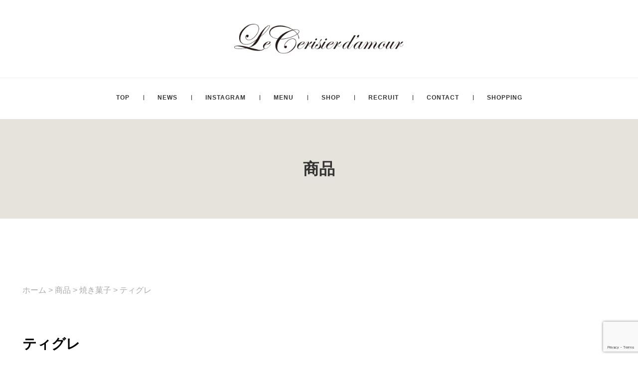

--- FILE ---
content_type: text/html; charset=UTF-8
request_url: https://cerisierdamour.com/menu/%E3%83%86%E3%82%A3%E3%82%B0%E3%83%AC/
body_size: 8683
content:
<!DOCTYPE html>
<html lang="ja">

<head>
  <meta charset="UTF-8">
  <meta name="viewport" content="width=device-width, initial-scale=1.0">
  <meta name="format-detection" content="telephone=no">
  <meta http-equiv="X-UA-Compatible" content="ie=edge">

  <meta property="og:title" content="" />
  <meta property="og:type" content="website" />
  <meta property="og:url" content="" />
  <meta property="og:site_name" content="" />
  <meta property="og:description" content="" />
  <meta name="google-site-verification" content="1JDw2fq82hoWcH-niUj3WS0PsJBaIviFvmn7b1SchIc" />

	<!-- css -->
  <link rel="stylesheet" href="https://cerisierdamour.com/wp-content/themes/tool_wordpress_template/style.css" />
  <!-- JavaScript -->
  <script
  src="https://code.jquery.com/jquery-3.7.1.min.js"
  integrity="sha256-/JqT3SQfawRcv/BIHPThkBvs0OEvtFFmqPF/lYI/Cxo="
  crossorigin="anonymous"></script>

  <meta name='robots' content='max-image-preview:large' />
<link rel='dns-prefetch' href='//code.jquery.com' />
<link rel='dns-prefetch' href='//cdn.jsdelivr.net' />
<link rel='dns-prefetch' href='//www.googletagmanager.com' />
<link rel='dns-prefetch' href='//fonts.googleapis.com' />
<link rel="alternate" type="application/rss+xml" title="スリジェダムール &raquo; フィード" href="https://cerisierdamour.com/feed/" />
<link rel="alternate" type="application/rss+xml" title="スリジェダムール &raquo; コメントフィード" href="https://cerisierdamour.com/comments/feed/" />
<link rel="alternate" title="oEmbed (JSON)" type="application/json+oembed" href="https://cerisierdamour.com/wp-json/oembed/1.0/embed?url=https%3A%2F%2Fcerisierdamour.com%2Fmenu%2F%25e3%2583%2586%25e3%2582%25a3%25e3%2582%25b0%25e3%2583%25ac%2F" />
<link rel="alternate" title="oEmbed (XML)" type="text/xml+oembed" href="https://cerisierdamour.com/wp-json/oembed/1.0/embed?url=https%3A%2F%2Fcerisierdamour.com%2Fmenu%2F%25e3%2583%2586%25e3%2582%25a3%25e3%2582%25b0%25e3%2583%25ac%2F&#038;format=xml" />

<!-- SEO SIMPLE PACK 3.4.0 -->
<title>ティグレ | スリジェダムール</title>
<meta name="description" content="チョコチップ入りのアーモンドとバター香る生地にチョコレートガナッシュを流したお菓子。">
<link rel="canonical" href="https://cerisierdamour.com/menu/%e3%83%86%e3%82%a3%e3%82%b0%e3%83%ac/">
<meta property="og:locale" content="ja_JP">
<meta property="og:type" content="article">
<meta property="og:image" content="https://cerisierdamour.com/wp-content/uploads/2018/04/6bb1710af05a9a7977fd1b880a731070.jpg">
<meta property="og:title" content="ティグレ | スリジェダムール">
<meta property="og:description" content="チョコチップ入りのアーモンドとバター香る生地にチョコレートガナッシュを流したお菓子。">
<meta property="og:url" content="https://cerisierdamour.com/menu/%e3%83%86%e3%82%a3%e3%82%b0%e3%83%ac/">
<meta property="og:site_name" content="スリジェダムール">
<meta name="twitter:card" content="summary">
<!-- / SEO SIMPLE PACK -->

<style id='wp-img-auto-sizes-contain-inline-css' type='text/css'>
img:is([sizes=auto i],[sizes^="auto," i]){contain-intrinsic-size:3000px 1500px}
/*# sourceURL=wp-img-auto-sizes-contain-inline-css */
</style>
<link rel='stylesheet' id='sbi_styles-css' href='https://cerisierdamour.com/wp-content/plugins/instagram-feed/css/sbi-styles.min.css?ver=6.6.1' type='text/css' media='all' />
<link rel='stylesheet' id='wp-block-library-css' href='https://cerisierdamour.com/wp-includes/css/dist/block-library/style.min.css?ver=6.9' type='text/css' media='all' />
<style id='global-styles-inline-css' type='text/css'>
:root{--wp--preset--aspect-ratio--square: 1;--wp--preset--aspect-ratio--4-3: 4/3;--wp--preset--aspect-ratio--3-4: 3/4;--wp--preset--aspect-ratio--3-2: 3/2;--wp--preset--aspect-ratio--2-3: 2/3;--wp--preset--aspect-ratio--16-9: 16/9;--wp--preset--aspect-ratio--9-16: 9/16;--wp--preset--color--black: #000000;--wp--preset--color--cyan-bluish-gray: #abb8c3;--wp--preset--color--white: #ffffff;--wp--preset--color--pale-pink: #f78da7;--wp--preset--color--vivid-red: #cf2e2e;--wp--preset--color--luminous-vivid-orange: #ff6900;--wp--preset--color--luminous-vivid-amber: #fcb900;--wp--preset--color--light-green-cyan: #7bdcb5;--wp--preset--color--vivid-green-cyan: #00d084;--wp--preset--color--pale-cyan-blue: #8ed1fc;--wp--preset--color--vivid-cyan-blue: #0693e3;--wp--preset--color--vivid-purple: #9b51e0;--wp--preset--gradient--vivid-cyan-blue-to-vivid-purple: linear-gradient(135deg,rgb(6,147,227) 0%,rgb(155,81,224) 100%);--wp--preset--gradient--light-green-cyan-to-vivid-green-cyan: linear-gradient(135deg,rgb(122,220,180) 0%,rgb(0,208,130) 100%);--wp--preset--gradient--luminous-vivid-amber-to-luminous-vivid-orange: linear-gradient(135deg,rgb(252,185,0) 0%,rgb(255,105,0) 100%);--wp--preset--gradient--luminous-vivid-orange-to-vivid-red: linear-gradient(135deg,rgb(255,105,0) 0%,rgb(207,46,46) 100%);--wp--preset--gradient--very-light-gray-to-cyan-bluish-gray: linear-gradient(135deg,rgb(238,238,238) 0%,rgb(169,184,195) 100%);--wp--preset--gradient--cool-to-warm-spectrum: linear-gradient(135deg,rgb(74,234,220) 0%,rgb(151,120,209) 20%,rgb(207,42,186) 40%,rgb(238,44,130) 60%,rgb(251,105,98) 80%,rgb(254,248,76) 100%);--wp--preset--gradient--blush-light-purple: linear-gradient(135deg,rgb(255,206,236) 0%,rgb(152,150,240) 100%);--wp--preset--gradient--blush-bordeaux: linear-gradient(135deg,rgb(254,205,165) 0%,rgb(254,45,45) 50%,rgb(107,0,62) 100%);--wp--preset--gradient--luminous-dusk: linear-gradient(135deg,rgb(255,203,112) 0%,rgb(199,81,192) 50%,rgb(65,88,208) 100%);--wp--preset--gradient--pale-ocean: linear-gradient(135deg,rgb(255,245,203) 0%,rgb(182,227,212) 50%,rgb(51,167,181) 100%);--wp--preset--gradient--electric-grass: linear-gradient(135deg,rgb(202,248,128) 0%,rgb(113,206,126) 100%);--wp--preset--gradient--midnight: linear-gradient(135deg,rgb(2,3,129) 0%,rgb(40,116,252) 100%);--wp--preset--font-size--small: 13px;--wp--preset--font-size--medium: 20px;--wp--preset--font-size--large: 36px;--wp--preset--font-size--x-large: 42px;--wp--preset--spacing--20: 0.44rem;--wp--preset--spacing--30: 0.67rem;--wp--preset--spacing--40: 1rem;--wp--preset--spacing--50: 1.5rem;--wp--preset--spacing--60: 2.25rem;--wp--preset--spacing--70: 3.38rem;--wp--preset--spacing--80: 5.06rem;--wp--preset--shadow--natural: 6px 6px 9px rgba(0, 0, 0, 0.2);--wp--preset--shadow--deep: 12px 12px 50px rgba(0, 0, 0, 0.4);--wp--preset--shadow--sharp: 6px 6px 0px rgba(0, 0, 0, 0.2);--wp--preset--shadow--outlined: 6px 6px 0px -3px rgb(255, 255, 255), 6px 6px rgb(0, 0, 0);--wp--preset--shadow--crisp: 6px 6px 0px rgb(0, 0, 0);}:where(.is-layout-flex){gap: 0.5em;}:where(.is-layout-grid){gap: 0.5em;}body .is-layout-flex{display: flex;}.is-layout-flex{flex-wrap: wrap;align-items: center;}.is-layout-flex > :is(*, div){margin: 0;}body .is-layout-grid{display: grid;}.is-layout-grid > :is(*, div){margin: 0;}:where(.wp-block-columns.is-layout-flex){gap: 2em;}:where(.wp-block-columns.is-layout-grid){gap: 2em;}:where(.wp-block-post-template.is-layout-flex){gap: 1.25em;}:where(.wp-block-post-template.is-layout-grid){gap: 1.25em;}.has-black-color{color: var(--wp--preset--color--black) !important;}.has-cyan-bluish-gray-color{color: var(--wp--preset--color--cyan-bluish-gray) !important;}.has-white-color{color: var(--wp--preset--color--white) !important;}.has-pale-pink-color{color: var(--wp--preset--color--pale-pink) !important;}.has-vivid-red-color{color: var(--wp--preset--color--vivid-red) !important;}.has-luminous-vivid-orange-color{color: var(--wp--preset--color--luminous-vivid-orange) !important;}.has-luminous-vivid-amber-color{color: var(--wp--preset--color--luminous-vivid-amber) !important;}.has-light-green-cyan-color{color: var(--wp--preset--color--light-green-cyan) !important;}.has-vivid-green-cyan-color{color: var(--wp--preset--color--vivid-green-cyan) !important;}.has-pale-cyan-blue-color{color: var(--wp--preset--color--pale-cyan-blue) !important;}.has-vivid-cyan-blue-color{color: var(--wp--preset--color--vivid-cyan-blue) !important;}.has-vivid-purple-color{color: var(--wp--preset--color--vivid-purple) !important;}.has-black-background-color{background-color: var(--wp--preset--color--black) !important;}.has-cyan-bluish-gray-background-color{background-color: var(--wp--preset--color--cyan-bluish-gray) !important;}.has-white-background-color{background-color: var(--wp--preset--color--white) !important;}.has-pale-pink-background-color{background-color: var(--wp--preset--color--pale-pink) !important;}.has-vivid-red-background-color{background-color: var(--wp--preset--color--vivid-red) !important;}.has-luminous-vivid-orange-background-color{background-color: var(--wp--preset--color--luminous-vivid-orange) !important;}.has-luminous-vivid-amber-background-color{background-color: var(--wp--preset--color--luminous-vivid-amber) !important;}.has-light-green-cyan-background-color{background-color: var(--wp--preset--color--light-green-cyan) !important;}.has-vivid-green-cyan-background-color{background-color: var(--wp--preset--color--vivid-green-cyan) !important;}.has-pale-cyan-blue-background-color{background-color: var(--wp--preset--color--pale-cyan-blue) !important;}.has-vivid-cyan-blue-background-color{background-color: var(--wp--preset--color--vivid-cyan-blue) !important;}.has-vivid-purple-background-color{background-color: var(--wp--preset--color--vivid-purple) !important;}.has-black-border-color{border-color: var(--wp--preset--color--black) !important;}.has-cyan-bluish-gray-border-color{border-color: var(--wp--preset--color--cyan-bluish-gray) !important;}.has-white-border-color{border-color: var(--wp--preset--color--white) !important;}.has-pale-pink-border-color{border-color: var(--wp--preset--color--pale-pink) !important;}.has-vivid-red-border-color{border-color: var(--wp--preset--color--vivid-red) !important;}.has-luminous-vivid-orange-border-color{border-color: var(--wp--preset--color--luminous-vivid-orange) !important;}.has-luminous-vivid-amber-border-color{border-color: var(--wp--preset--color--luminous-vivid-amber) !important;}.has-light-green-cyan-border-color{border-color: var(--wp--preset--color--light-green-cyan) !important;}.has-vivid-green-cyan-border-color{border-color: var(--wp--preset--color--vivid-green-cyan) !important;}.has-pale-cyan-blue-border-color{border-color: var(--wp--preset--color--pale-cyan-blue) !important;}.has-vivid-cyan-blue-border-color{border-color: var(--wp--preset--color--vivid-cyan-blue) !important;}.has-vivid-purple-border-color{border-color: var(--wp--preset--color--vivid-purple) !important;}.has-vivid-cyan-blue-to-vivid-purple-gradient-background{background: var(--wp--preset--gradient--vivid-cyan-blue-to-vivid-purple) !important;}.has-light-green-cyan-to-vivid-green-cyan-gradient-background{background: var(--wp--preset--gradient--light-green-cyan-to-vivid-green-cyan) !important;}.has-luminous-vivid-amber-to-luminous-vivid-orange-gradient-background{background: var(--wp--preset--gradient--luminous-vivid-amber-to-luminous-vivid-orange) !important;}.has-luminous-vivid-orange-to-vivid-red-gradient-background{background: var(--wp--preset--gradient--luminous-vivid-orange-to-vivid-red) !important;}.has-very-light-gray-to-cyan-bluish-gray-gradient-background{background: var(--wp--preset--gradient--very-light-gray-to-cyan-bluish-gray) !important;}.has-cool-to-warm-spectrum-gradient-background{background: var(--wp--preset--gradient--cool-to-warm-spectrum) !important;}.has-blush-light-purple-gradient-background{background: var(--wp--preset--gradient--blush-light-purple) !important;}.has-blush-bordeaux-gradient-background{background: var(--wp--preset--gradient--blush-bordeaux) !important;}.has-luminous-dusk-gradient-background{background: var(--wp--preset--gradient--luminous-dusk) !important;}.has-pale-ocean-gradient-background{background: var(--wp--preset--gradient--pale-ocean) !important;}.has-electric-grass-gradient-background{background: var(--wp--preset--gradient--electric-grass) !important;}.has-midnight-gradient-background{background: var(--wp--preset--gradient--midnight) !important;}.has-small-font-size{font-size: var(--wp--preset--font-size--small) !important;}.has-medium-font-size{font-size: var(--wp--preset--font-size--medium) !important;}.has-large-font-size{font-size: var(--wp--preset--font-size--large) !important;}.has-x-large-font-size{font-size: var(--wp--preset--font-size--x-large) !important;}
/*# sourceURL=global-styles-inline-css */
</style>

<style id='classic-theme-styles-inline-css' type='text/css'>
/*! This file is auto-generated */
.wp-block-button__link{color:#fff;background-color:#32373c;border-radius:9999px;box-shadow:none;text-decoration:none;padding:calc(.667em + 2px) calc(1.333em + 2px);font-size:1.125em}.wp-block-file__button{background:#32373c;color:#fff;text-decoration:none}
/*# sourceURL=/wp-includes/css/classic-themes.min.css */
</style>
<link rel='stylesheet' id='contact-form-7-css' href='https://cerisierdamour.com/wp-content/plugins/contact-form-7/includes/css/styles.css?ver=5.9.8' type='text/css' media='all' />
<link rel='stylesheet' id='cf7msm_styles-css' href='https://cerisierdamour.com/wp-content/plugins/contact-form-7-multi-step-module/resources/cf7msm.css?ver=4.4' type='text/css' media='all' />
<link rel='stylesheet' id='searchandfilter-css' href='https://cerisierdamour.com/wp-content/plugins/search-filter/style.css?ver=1' type='text/css' media='all' />
<link rel='stylesheet' id='NotoSansJP-css' href='//fonts.googleapis.com/css2?family=Noto+Sans+JP:wght@400;500;700&#038;display=swap' type='text/css' media='all' />
<link rel='stylesheet' id='slider-style-css' href='//cdn.jsdelivr.net/npm/slick-carousel@1.8.1/slick/slick.css?ver=1.8.1' type='text/css' media='all' />
<link rel='stylesheet' id='slider-theme-style-css' href='//cdn.jsdelivr.net/npm/slick-carousel@1.8.1/slick/slick-theme.css?ver=1.8.1' type='text/css' media='all' />
<link rel='stylesheet' id='my-style-css' href='https://cerisierdamour.com/wp-content/themes/tool_wordpress_template/assets/css/style.css?ver=1724929734' type='text/css' media='all' />
<link rel='stylesheet' id='tablepress-default-css' href='https://cerisierdamour.com/wp-content/plugins/tablepress/css/build/default.css?ver=2.4.1' type='text/css' media='all' />
<script type="text/javascript" src="//code.jquery.com/jquery-3.6.1.min.js?ver=3.6.1" id="jquery-js"></script>

<!-- Site Kit によって追加された Google タグ（gtag.js）スニペット -->
<!-- Google アナリティクス スニペット (Site Kit が追加) -->
<script type="text/javascript" src="https://www.googletagmanager.com/gtag/js?id=GT-KTPV6FJ" id="google_gtagjs-js" async></script>
<script type="text/javascript" id="google_gtagjs-js-after">
/* <![CDATA[ */
window.dataLayer = window.dataLayer || [];function gtag(){dataLayer.push(arguments);}
gtag("set","linker",{"domains":["cerisierdamour.com"]});
gtag("js", new Date());
gtag("set", "developer_id.dZTNiMT", true);
gtag("config", "GT-KTPV6FJ");
 window._googlesitekit = window._googlesitekit || {}; window._googlesitekit.throttledEvents = []; window._googlesitekit.gtagEvent = (name, data) => { var key = JSON.stringify( { name, data } ); if ( !! window._googlesitekit.throttledEvents[ key ] ) { return; } window._googlesitekit.throttledEvents[ key ] = true; setTimeout( () => { delete window._googlesitekit.throttledEvents[ key ]; }, 5 ); gtag( "event", name, { ...data, event_source: "site-kit" } ); }; 
//# sourceURL=google_gtagjs-js-after
/* ]]> */
</script>
<link rel="https://api.w.org/" href="https://cerisierdamour.com/wp-json/" /><link rel="alternate" title="JSON" type="application/json" href="https://cerisierdamour.com/wp-json/wp/v2/menu/2270" /><link rel="EditURI" type="application/rsd+xml" title="RSD" href="https://cerisierdamour.com/xmlrpc.php?rsd" />
<link rel='shortlink' href='https://cerisierdamour.com/?p=2270' />
<meta name="cdp-version" content="1.4.8" /><meta name="generator" content="Site Kit by Google 1.170.0" /><meta name="generator" content="Elementor 3.23.4; features: e_optimized_css_loading, e_font_icon_svg, additional_custom_breakpoints, e_optimized_control_loading, e_lazyload, e_element_cache; settings: css_print_method-external, google_font-enabled, font_display-swap">
			<style>
				.e-con.e-parent:nth-of-type(n+4):not(.e-lazyloaded):not(.e-no-lazyload),
				.e-con.e-parent:nth-of-type(n+4):not(.e-lazyloaded):not(.e-no-lazyload) * {
					background-image: none !important;
				}
				@media screen and (max-height: 1024px) {
					.e-con.e-parent:nth-of-type(n+3):not(.e-lazyloaded):not(.e-no-lazyload),
					.e-con.e-parent:nth-of-type(n+3):not(.e-lazyloaded):not(.e-no-lazyload) * {
						background-image: none !important;
					}
				}
				@media screen and (max-height: 640px) {
					.e-con.e-parent:nth-of-type(n+2):not(.e-lazyloaded):not(.e-no-lazyload),
					.e-con.e-parent:nth-of-type(n+2):not(.e-lazyloaded):not(.e-no-lazyload) * {
						background-image: none !important;
					}
				}
			</style>
			<link rel="icon" href="https://cerisierdamour.com/wp-content/uploads/2024/10/cropped-favicon-32x32.png" sizes="32x32" />
<link rel="icon" href="https://cerisierdamour.com/wp-content/uploads/2024/10/cropped-favicon-192x192.png" sizes="192x192" />
<link rel="apple-touch-icon" href="https://cerisierdamour.com/wp-content/uploads/2024/10/cropped-favicon-180x180.png" />
<meta name="msapplication-TileImage" content="https://cerisierdamour.com/wp-content/uploads/2024/10/cropped-favicon-270x270.png" />
<style id="wpforms-css-vars-root">
				:root {
					--wpforms-field-border-radius: 3px;
--wpforms-field-border-style: solid;
--wpforms-field-border-size: 1px;
--wpforms-field-background-color: #ffffff;
--wpforms-field-border-color: rgba( 0, 0, 0, 0.25 );
--wpforms-field-border-color-spare: rgba( 0, 0, 0, 0.25 );
--wpforms-field-text-color: rgba( 0, 0, 0, 0.7 );
--wpforms-field-menu-color: #ffffff;
--wpforms-label-color: rgba( 0, 0, 0, 0.85 );
--wpforms-label-sublabel-color: rgba( 0, 0, 0, 0.55 );
--wpforms-label-error-color: #d63637;
--wpforms-button-border-radius: 3px;
--wpforms-button-border-style: none;
--wpforms-button-border-size: 1px;
--wpforms-button-background-color: #066aab;
--wpforms-button-border-color: #066aab;
--wpforms-button-text-color: #ffffff;
--wpforms-page-break-color: #066aab;
--wpforms-background-image: none;
--wpforms-background-position: center center;
--wpforms-background-repeat: no-repeat;
--wpforms-background-size: cover;
--wpforms-background-width: 100px;
--wpforms-background-height: 100px;
--wpforms-background-color: rgba( 0, 0, 0, 0 );
--wpforms-background-url: none;
--wpforms-container-padding: 0px;
--wpforms-container-border-style: none;
--wpforms-container-border-width: 1px;
--wpforms-container-border-color: #000000;
--wpforms-container-border-radius: 3px;
--wpforms-field-size-input-height: 43px;
--wpforms-field-size-input-spacing: 15px;
--wpforms-field-size-font-size: 16px;
--wpforms-field-size-line-height: 19px;
--wpforms-field-size-padding-h: 14px;
--wpforms-field-size-checkbox-size: 16px;
--wpforms-field-size-sublabel-spacing: 5px;
--wpforms-field-size-icon-size: 1;
--wpforms-label-size-font-size: 16px;
--wpforms-label-size-line-height: 19px;
--wpforms-label-size-sublabel-font-size: 14px;
--wpforms-label-size-sublabel-line-height: 17px;
--wpforms-button-size-font-size: 17px;
--wpforms-button-size-height: 41px;
--wpforms-button-size-padding-h: 15px;
--wpforms-button-size-margin-top: 10px;
--wpforms-container-shadow-size-box-shadow: none;

				}
			</style></head>

<body class="wp-singular menu-template-default single single-menu postid-2270 wp-theme-tool_wordpress_template elementor-default elementor-kit-4324">
    <div id="page" class="l-site">
<!--     <header class="l-header p-header" id="header">
      <div class="p-header__inner l-inner">

      </div>
    </header> -->

    <header id="header" class="inner">
      <a href="https://cerisierdamour.com/"><img class="top-logo" src="https://cerisierdamour.com/wp-content/themes/tool_wordpress_template/assets/images/icon/logo.png" alt="ロゴ"></a>

      <hr>

      <nav class="nav">
        <ul class="nav-title header__list">
          <li class="header__item"><a href="https://cerisierdamour.com/" class="chapter">TOP</a></li> 
          <li class="header__item"><a href="https://cerisierdamour.com/news" class="chapter">NEWS</a></li>
          <li class="header__item"><a href="https://cerisierdamour.com/instagram" class="chapter">INSTAGRAM</a></li>
          <li class="header__item chapter">
            <a href="#">MENU</a>
            <ul class="total">
              <li class="part hovered"><a href="https://cerisierdamour.com/hagata">歯形鮎モナカ</a></li>
<!--			  <li class="part hovered"><a href="https://cerisierdamour.com/jelly">フルーツゼリー</a></li> -->
<!--              <li class="part hovered"><a href="https://cerisierdamour.com/menu_category/xmas/">クリスマス</a></li> -->
			  <li class="part hovered"><a href="https://cerisierdamour.com/menu_category/chocolate">チョコレート</a></li> 
              <li class="part hovered"><a href="https://cerisierdamour.com/menu_category/gentei/">期間限定商品</a></li>
              <li class="part hovered"><a href="https://cerisierdamour.com/menu_category/petitgateau">プチガトー</a></li>
              <li class="part hovered"><a href="https://cerisierdamour.com/menu_category/decoration">デコレーションケーキ</a></li>
              <li class="part hovered"><a href="https://cerisierdamour.com/menu_category/gateau">焼き菓子</a></li>
              <li class="part hovered"><a href="https://cerisierdamour.com/menu_category/oyatsu">おやつ菓子</a></li>
              <li class="part hovered"><a href="https://cerisierdamour.com/menu_category/gift">ギフト</a></li>
            </ul>
          </li>
          <li  class="header__item chapter">
            <a href="#" class="chapter">SHOP</a>
            <ul class="total">
              <li class="part hovered"><a href="https://cerisierdamour.com/kitaisshiki">北一色店</a></li>
              <li class="part hovered"><a href="https://cerisierdamour.com/noritake">則武店</a></li>
              <li class="part hovered"><a href="https://cerisierdamour.com/ichihashi">市橋店</a></li>
              <li class="part hovered"><a href="https://cerisierdamour.com/nagara">長良店</a></li>
              <li class="part hovered"><a href="https://cerisierdamour.com/sohara">蘇原店</a></li>
              <li class="part hovered"><a href="https://cerisierdamour.com/unuma">鵜沼店</a></li>
              <li class="part hovered"><a href="https://cerisierdamour.com/inuyama">犬山店</a></li>
            </ul>
          </li>
          <li  class="header__item"><a href="https://cerisierdamour.com/recruit" class="chapter">RECRUIT</a></li>
          <li  class="header__item"><a href="https://cerisierdamour.com/contact" class="chapter">CONTACT</a></li>
          <li  class="header__item"><a href="https://shop.cake-cake.net/cerisierdamour/" class="chapter">SHOPPING</a></li>
        </ul>
      </nav>

      <div class="hamburger hamburger_force_clicked hamburger_action_clicked"><span></span><span></span><span></span></div>

      <ul class="menu hamburger_action_clicked">
        <li class="li"><a href="https://cerisierdamour.com/" class="chapter">Top</a></li>
        <li class="li"><a href="https://cerisierdamour.com/news" class="chapter">News</a></li>
        <li class="li"><a href="https://cerisierdamour.com/instagram" class="chapter">Instagram</a></li>
        <li class="li menu_switch_clicked">Menu
          <ul class="list">
            <li class="item"><a href="https://cerisierdamour.com/hagata">歯形鮎モナカ</a></li>
<!--		    <li class="item"><a href="https://cerisierdamour.com/jelly">フルーツゼリー</a></li> -->
<!--             <li class="item"><a href="https://cerisierdamour.com/menu_category/xmas/">クリスマス</a></li> -->
		    <li class="item"><a href="https://cerisierdamour.com/menu_category/chocolate">チョコレート</a></li> 
            <li class="item"><a href="https://cerisierdamour.com/menu_category/gentei/">期間限定商品</a></li>
            <li class="item"><a href="https://cerisierdamour.com/menu_category/petitgateau">プチガトー</a></li>
            <li class="item"><a href="https://cerisierdamour.com/menu_category/decoration">デコレーションケーキ</a></li>
            <li class="item"><a href="https://cerisierdamour.com/menu_category/gateau">焼き菓子</a></li>
            <li class="item"><a href="https://cerisierdamour.com/menu_category/oyatsu">おやつ菓子</a></li>
            <li class="item"><a href="https://cerisierdamour.com/menu_category/gift">ギフト</a></li>
          </ul>
        </li>
        <li class="li menu_switch_clicked">Shop
          <ul class="list">
            <li class="item"><a href="https://cerisierdamour.com/kitaisshiki">北一色店</a></li>
            <li class="item"><a href="https://cerisierdamour.com/noritake">則武店</a></li>
            <li class="item"><a href="https://cerisierdamour.com/ichihashi">市橋店</a></li>
            <li class="item"><a href="https://cerisierdamour.com/nagara">長良店</a></li>
            <li class="item"><a href="https://cerisierdamour.com/sohara">蘇原店</a></li>
            <li class="item"><a href="https://cerisierdamour.com/unuma">鵜沼店</a></li>
            <li class="item"><a href="https://cerisierdamour.com/inuyama">犬山店</a></li>
          </ul>
        </li>
        <li class="li"><a href="https://cerisierdamour.com/recruit">Recruit</a></li>
        <li class="li"><a href="https://cerisierdamour.com/contact">Contact</a></li>
        <li class="li"><a href="https://shop.cake-cake.net/cerisierdamour/">Shopping</a></li>
      </ul>
    </header>

    <div class="range totop-box">
    <a href="#page" class="totop floating_switch_scrolled"><img src="https://cerisierdamour.com/wp-content/themes/tool_wordpress_template/assets/images/icon/totop.png" alt="ページ上部へ"></a></div>

                <div class="hero__band">
        <h1>
                      商品                  </h1>
      </div>

    <main>
  <section class="p-post-article">
    <div class="p-post-article__inner l-inner">
      <!-- <h1 class="p-post-article__title"></h1> -->
      <!-- パンくずリスト -->
              <div class="p-post-article__breadcrumb c-breadcrumb" typeof="BreadcrumbList" vocab="http://schema.org/">
          <!-- Breadcrumb NavXT 7.3.1 -->
<span property="itemListElement" typeof="ListItem"><a property="item" typeof="WebPage" title="スリジェダムールへ移動する" href="https://cerisierdamour.com" class="home" ><span property="name">
ホーム
</span></a><meta property="position" content="1"></span> &gt; <span property="itemListElement" typeof="ListItem"><a property="item" typeof="WebPage" title="商品へ移動する" href="https://cerisierdamour.com/menu/" class="archive post-menu-archive" ><span property="name">商品</span></a><meta property="position" content="2"></span> &gt; <span property="itemListElement" typeof="ListItem"><a property="item" typeof="WebPage" title="Go to the 焼き菓子 商品カテゴリー archives." href="https://cerisierdamour.com/menu_category/gateau/" class="taxonomy menu_category" ><span property="name">焼き菓子</span></a><meta property="position" content="3"></span> &gt; <span property="itemListElement" typeof="ListItem"><span property="name" class="post post-menu current-item">ティグレ</span><meta property="url" content="https://cerisierdamour.com/menu/%e3%83%86%e3%82%a3%e3%82%b0%e3%83%ac/"><meta property="position" content="4"></span>        </div>
      

      <div class="p-post-article__wrap">
                              <!-- サムネイル表示 -->
                          <!-- <figure class="p-post-article__main-img"> -->
                              <!-- </figure> -->
            
            <div class="p-post-article__content">
              <div class="p-post-article__content-inner">
                <div class="p-post-article__content-wrap">

                  <div class="p-post-article__title-box">
                    <h2 class="p-post-article__title">ティグレ</h2>
                    <div class="p-post-article__info">
                      <time class="p-post-article__data" datetime="2020-09-07">2020/09/07</time>

                                          </div>
                  </div>
                  <div class="p-post-article__contents">
                    チョコチップ入りのアーモンドとバター香る生地にチョコレートガナッシュを流したお菓子。                  </div>
                </div>
              </div>
            </div>
                          
        <!-- pager -->
              </div>
    </div>
  </section>
  <!-- 関連スタッフブログ -->
  </main>

<hr class="u-desktop">

<a href="https://www.instagram.com/le_cerisier_damour/" target="_blank" class="instagram_sp range">
  <img class="social" src="https://cerisierdamour.com/wp-content/themes/tool_wordpress_template/assets/images/icon/footer_instagram.png" loading=eager alt="インスタグラム">
</a>

<div class="dp-footer floating_switch_scrolled">
  <div class="footer-title">
    <!-- <div class="share">
      <a href="#">
        <img src="https://cerisierdamour.com/wp-content/themes/tool_wordpress_template/assets/images/icon/link.png" loading=eager alt="">シェア
      </a>
    </div> -->
    <div class="mail">
      <a href="https://cerisierdamour.com/contact/">
        <img src="https://cerisierdamour.com/wp-content/themes/tool_wordpress_template/assets/images/icon/mail.png" loading=eager alt="">お問い合わせ
      </a>
    </div>
  </div>
</div>

<footer id="footer">
  <div class="footer-area">
    <div class="footer-social">
      <a href="https://cerisierdamour.com/" class="footer__logo">
        <img src="https://cerisierdamour.com/wp-content/themes/tool_wordpress_template/assets/images/icon/logo.png" loading=eager alt="ロゴ">
      </a>

      <div class="copyright">Copyright &copy;&nbsp;スリジェダムール</div>

      <a href="https://www.instagram.com/le_cerisier_damour/" target="_blank" class="instagram_pc range">
        <img src="https://cerisierdamour.com/wp-content/themes/tool_wordpress_template/assets/images/icon/instagram.png" loading=eager alt="インスタグラム">
      </a>
    </div>
  </div>
</footer>

<script type="speculationrules">
{"prefetch":[{"source":"document","where":{"and":[{"href_matches":"/*"},{"not":{"href_matches":["/wp-*.php","/wp-admin/*","/wp-content/uploads/*","/wp-content/*","/wp-content/plugins/*","/wp-content/themes/tool_wordpress_template/*","/*\\?(.+)"]}},{"not":{"selector_matches":"a[rel~=\"nofollow\"]"}},{"not":{"selector_matches":".no-prefetch, .no-prefetch a"}}]},"eagerness":"conservative"}]}
</script>
<!-- Instagram Feed JS -->
<script type="text/javascript">
var sbiajaxurl = "https://cerisierdamour.com/wp-admin/admin-ajax.php";
</script>
			<script type='text/javascript'>
				const lazyloadRunObserver = () => {
					const lazyloadBackgrounds = document.querySelectorAll( `.e-con.e-parent:not(.e-lazyloaded)` );
					const lazyloadBackgroundObserver = new IntersectionObserver( ( entries ) => {
						entries.forEach( ( entry ) => {
							if ( entry.isIntersecting ) {
								let lazyloadBackground = entry.target;
								if( lazyloadBackground ) {
									lazyloadBackground.classList.add( 'e-lazyloaded' );
								}
								lazyloadBackgroundObserver.unobserve( entry.target );
							}
						});
					}, { rootMargin: '200px 0px 200px 0px' } );
					lazyloadBackgrounds.forEach( ( lazyloadBackground ) => {
						lazyloadBackgroundObserver.observe( lazyloadBackground );
					} );
				};
				const events = [
					'DOMContentLoaded',
					'elementor/lazyload/observe',
				];
				events.forEach( ( event ) => {
					document.addEventListener( event, lazyloadRunObserver );
				} );
			</script>
			<script type="text/javascript" src="https://cerisierdamour.com/wp-includes/js/dist/hooks.min.js?ver=dd5603f07f9220ed27f1" id="wp-hooks-js"></script>
<script type="text/javascript" src="https://cerisierdamour.com/wp-includes/js/dist/i18n.min.js?ver=c26c3dc7bed366793375" id="wp-i18n-js"></script>
<script type="text/javascript" id="wp-i18n-js-after">
/* <![CDATA[ */
wp.i18n.setLocaleData( { 'text direction\u0004ltr': [ 'ltr' ] } );
//# sourceURL=wp-i18n-js-after
/* ]]> */
</script>
<script type="text/javascript" src="https://cerisierdamour.com/wp-content/plugins/contact-form-7/includes/swv/js/index.js?ver=5.9.8" id="swv-js"></script>
<script type="text/javascript" id="contact-form-7-js-extra">
/* <![CDATA[ */
var wpcf7 = {"api":{"root":"https://cerisierdamour.com/wp-json/","namespace":"contact-form-7/v1"}};
//# sourceURL=contact-form-7-js-extra
/* ]]> */
</script>
<script type="text/javascript" id="contact-form-7-js-translations">
/* <![CDATA[ */
( function( domain, translations ) {
	var localeData = translations.locale_data[ domain ] || translations.locale_data.messages;
	localeData[""].domain = domain;
	wp.i18n.setLocaleData( localeData, domain );
} )( "contact-form-7", {"translation-revision-date":"2024-07-17 08:16:16+0000","generator":"GlotPress\/4.0.1","domain":"messages","locale_data":{"messages":{"":{"domain":"messages","plural-forms":"nplurals=1; plural=0;","lang":"ja_JP"},"This contact form is placed in the wrong place.":["\u3053\u306e\u30b3\u30f3\u30bf\u30af\u30c8\u30d5\u30a9\u30fc\u30e0\u306f\u9593\u9055\u3063\u305f\u4f4d\u7f6e\u306b\u7f6e\u304b\u308c\u3066\u3044\u307e\u3059\u3002"],"Error:":["\u30a8\u30e9\u30fc:"]}},"comment":{"reference":"includes\/js\/index.js"}} );
//# sourceURL=contact-form-7-js-translations
/* ]]> */
</script>
<script type="text/javascript" src="https://cerisierdamour.com/wp-content/plugins/contact-form-7/includes/js/index.js?ver=5.9.8" id="contact-form-7-js"></script>
<script type="text/javascript" id="cf7msm-js-extra">
/* <![CDATA[ */
var cf7msm_posted_data = [];
//# sourceURL=cf7msm-js-extra
/* ]]> */
</script>
<script type="text/javascript" src="https://cerisierdamour.com/wp-content/plugins/contact-form-7-multi-step-module/resources/cf7msm.min.js?ver=4.4" id="cf7msm-js"></script>
<script type="text/javascript" src="//cdn.jsdelivr.net/npm/slick-carousel@1.8.1/slick/slick.min.js?ver=1.8.1" id="slider-script-js"></script>
<script type="text/javascript" id="my-script-js-before">
/* <![CDATA[ */
var sliderSettings = {"library":"slick"};
//# sourceURL=my-script-js-before
/* ]]> */
</script>
<script type="text/javascript" src="https://cerisierdamour.com/wp-content/themes/tool_wordpress_template/assets/js/script.js?ver=1724081702" id="my-script-js"></script>
<script type="text/javascript" src="https://www.google.com/recaptcha/api.js?render=6Ld46EgsAAAAAIXKZo6hAfUqBGNhbxhjjUvEVpQ_&amp;ver=3.0" id="google-recaptcha-js"></script>
<script type="text/javascript" src="https://cerisierdamour.com/wp-includes/js/dist/vendor/wp-polyfill.min.js?ver=3.15.0" id="wp-polyfill-js"></script>
<script type="text/javascript" id="wpcf7-recaptcha-js-extra">
/* <![CDATA[ */
var wpcf7_recaptcha = {"sitekey":"6Ld46EgsAAAAAIXKZo6hAfUqBGNhbxhjjUvEVpQ_","actions":{"homepage":"homepage","contactform":"contactform"}};
//# sourceURL=wpcf7-recaptcha-js-extra
/* ]]> */
</script>
<script type="text/javascript" src="https://cerisierdamour.com/wp-content/plugins/contact-form-7/modules/recaptcha/index.js?ver=5.9.8" id="wpcf7-recaptcha-js"></script>
<script type="text/javascript" src="https://cerisierdamour.com/wp-content/plugins/google-site-kit/dist/assets/js/googlesitekit-events-provider-contact-form-7-40476021fb6e59177033.js" id="googlesitekit-events-provider-contact-form-7-js" defer></script>
<script type="text/javascript" src="https://cerisierdamour.com/wp-content/plugins/google-site-kit/dist/assets/js/googlesitekit-events-provider-wpforms-ed443a3a3d45126a22ce.js" id="googlesitekit-events-provider-wpforms-js" defer></script>
</div>

</body>
</html>


--- FILE ---
content_type: text/html; charset=utf-8
request_url: https://www.google.com/recaptcha/api2/anchor?ar=1&k=6Ld46EgsAAAAAIXKZo6hAfUqBGNhbxhjjUvEVpQ_&co=aHR0cHM6Ly9jZXJpc2llcmRhbW91ci5jb206NDQz&hl=en&v=PoyoqOPhxBO7pBk68S4YbpHZ&size=invisible&anchor-ms=20000&execute-ms=30000&cb=ed3nlknly1ui
body_size: 48690
content:
<!DOCTYPE HTML><html dir="ltr" lang="en"><head><meta http-equiv="Content-Type" content="text/html; charset=UTF-8">
<meta http-equiv="X-UA-Compatible" content="IE=edge">
<title>reCAPTCHA</title>
<style type="text/css">
/* cyrillic-ext */
@font-face {
  font-family: 'Roboto';
  font-style: normal;
  font-weight: 400;
  font-stretch: 100%;
  src: url(//fonts.gstatic.com/s/roboto/v48/KFO7CnqEu92Fr1ME7kSn66aGLdTylUAMa3GUBHMdazTgWw.woff2) format('woff2');
  unicode-range: U+0460-052F, U+1C80-1C8A, U+20B4, U+2DE0-2DFF, U+A640-A69F, U+FE2E-FE2F;
}
/* cyrillic */
@font-face {
  font-family: 'Roboto';
  font-style: normal;
  font-weight: 400;
  font-stretch: 100%;
  src: url(//fonts.gstatic.com/s/roboto/v48/KFO7CnqEu92Fr1ME7kSn66aGLdTylUAMa3iUBHMdazTgWw.woff2) format('woff2');
  unicode-range: U+0301, U+0400-045F, U+0490-0491, U+04B0-04B1, U+2116;
}
/* greek-ext */
@font-face {
  font-family: 'Roboto';
  font-style: normal;
  font-weight: 400;
  font-stretch: 100%;
  src: url(//fonts.gstatic.com/s/roboto/v48/KFO7CnqEu92Fr1ME7kSn66aGLdTylUAMa3CUBHMdazTgWw.woff2) format('woff2');
  unicode-range: U+1F00-1FFF;
}
/* greek */
@font-face {
  font-family: 'Roboto';
  font-style: normal;
  font-weight: 400;
  font-stretch: 100%;
  src: url(//fonts.gstatic.com/s/roboto/v48/KFO7CnqEu92Fr1ME7kSn66aGLdTylUAMa3-UBHMdazTgWw.woff2) format('woff2');
  unicode-range: U+0370-0377, U+037A-037F, U+0384-038A, U+038C, U+038E-03A1, U+03A3-03FF;
}
/* math */
@font-face {
  font-family: 'Roboto';
  font-style: normal;
  font-weight: 400;
  font-stretch: 100%;
  src: url(//fonts.gstatic.com/s/roboto/v48/KFO7CnqEu92Fr1ME7kSn66aGLdTylUAMawCUBHMdazTgWw.woff2) format('woff2');
  unicode-range: U+0302-0303, U+0305, U+0307-0308, U+0310, U+0312, U+0315, U+031A, U+0326-0327, U+032C, U+032F-0330, U+0332-0333, U+0338, U+033A, U+0346, U+034D, U+0391-03A1, U+03A3-03A9, U+03B1-03C9, U+03D1, U+03D5-03D6, U+03F0-03F1, U+03F4-03F5, U+2016-2017, U+2034-2038, U+203C, U+2040, U+2043, U+2047, U+2050, U+2057, U+205F, U+2070-2071, U+2074-208E, U+2090-209C, U+20D0-20DC, U+20E1, U+20E5-20EF, U+2100-2112, U+2114-2115, U+2117-2121, U+2123-214F, U+2190, U+2192, U+2194-21AE, U+21B0-21E5, U+21F1-21F2, U+21F4-2211, U+2213-2214, U+2216-22FF, U+2308-230B, U+2310, U+2319, U+231C-2321, U+2336-237A, U+237C, U+2395, U+239B-23B7, U+23D0, U+23DC-23E1, U+2474-2475, U+25AF, U+25B3, U+25B7, U+25BD, U+25C1, U+25CA, U+25CC, U+25FB, U+266D-266F, U+27C0-27FF, U+2900-2AFF, U+2B0E-2B11, U+2B30-2B4C, U+2BFE, U+3030, U+FF5B, U+FF5D, U+1D400-1D7FF, U+1EE00-1EEFF;
}
/* symbols */
@font-face {
  font-family: 'Roboto';
  font-style: normal;
  font-weight: 400;
  font-stretch: 100%;
  src: url(//fonts.gstatic.com/s/roboto/v48/KFO7CnqEu92Fr1ME7kSn66aGLdTylUAMaxKUBHMdazTgWw.woff2) format('woff2');
  unicode-range: U+0001-000C, U+000E-001F, U+007F-009F, U+20DD-20E0, U+20E2-20E4, U+2150-218F, U+2190, U+2192, U+2194-2199, U+21AF, U+21E6-21F0, U+21F3, U+2218-2219, U+2299, U+22C4-22C6, U+2300-243F, U+2440-244A, U+2460-24FF, U+25A0-27BF, U+2800-28FF, U+2921-2922, U+2981, U+29BF, U+29EB, U+2B00-2BFF, U+4DC0-4DFF, U+FFF9-FFFB, U+10140-1018E, U+10190-1019C, U+101A0, U+101D0-101FD, U+102E0-102FB, U+10E60-10E7E, U+1D2C0-1D2D3, U+1D2E0-1D37F, U+1F000-1F0FF, U+1F100-1F1AD, U+1F1E6-1F1FF, U+1F30D-1F30F, U+1F315, U+1F31C, U+1F31E, U+1F320-1F32C, U+1F336, U+1F378, U+1F37D, U+1F382, U+1F393-1F39F, U+1F3A7-1F3A8, U+1F3AC-1F3AF, U+1F3C2, U+1F3C4-1F3C6, U+1F3CA-1F3CE, U+1F3D4-1F3E0, U+1F3ED, U+1F3F1-1F3F3, U+1F3F5-1F3F7, U+1F408, U+1F415, U+1F41F, U+1F426, U+1F43F, U+1F441-1F442, U+1F444, U+1F446-1F449, U+1F44C-1F44E, U+1F453, U+1F46A, U+1F47D, U+1F4A3, U+1F4B0, U+1F4B3, U+1F4B9, U+1F4BB, U+1F4BF, U+1F4C8-1F4CB, U+1F4D6, U+1F4DA, U+1F4DF, U+1F4E3-1F4E6, U+1F4EA-1F4ED, U+1F4F7, U+1F4F9-1F4FB, U+1F4FD-1F4FE, U+1F503, U+1F507-1F50B, U+1F50D, U+1F512-1F513, U+1F53E-1F54A, U+1F54F-1F5FA, U+1F610, U+1F650-1F67F, U+1F687, U+1F68D, U+1F691, U+1F694, U+1F698, U+1F6AD, U+1F6B2, U+1F6B9-1F6BA, U+1F6BC, U+1F6C6-1F6CF, U+1F6D3-1F6D7, U+1F6E0-1F6EA, U+1F6F0-1F6F3, U+1F6F7-1F6FC, U+1F700-1F7FF, U+1F800-1F80B, U+1F810-1F847, U+1F850-1F859, U+1F860-1F887, U+1F890-1F8AD, U+1F8B0-1F8BB, U+1F8C0-1F8C1, U+1F900-1F90B, U+1F93B, U+1F946, U+1F984, U+1F996, U+1F9E9, U+1FA00-1FA6F, U+1FA70-1FA7C, U+1FA80-1FA89, U+1FA8F-1FAC6, U+1FACE-1FADC, U+1FADF-1FAE9, U+1FAF0-1FAF8, U+1FB00-1FBFF;
}
/* vietnamese */
@font-face {
  font-family: 'Roboto';
  font-style: normal;
  font-weight: 400;
  font-stretch: 100%;
  src: url(//fonts.gstatic.com/s/roboto/v48/KFO7CnqEu92Fr1ME7kSn66aGLdTylUAMa3OUBHMdazTgWw.woff2) format('woff2');
  unicode-range: U+0102-0103, U+0110-0111, U+0128-0129, U+0168-0169, U+01A0-01A1, U+01AF-01B0, U+0300-0301, U+0303-0304, U+0308-0309, U+0323, U+0329, U+1EA0-1EF9, U+20AB;
}
/* latin-ext */
@font-face {
  font-family: 'Roboto';
  font-style: normal;
  font-weight: 400;
  font-stretch: 100%;
  src: url(//fonts.gstatic.com/s/roboto/v48/KFO7CnqEu92Fr1ME7kSn66aGLdTylUAMa3KUBHMdazTgWw.woff2) format('woff2');
  unicode-range: U+0100-02BA, U+02BD-02C5, U+02C7-02CC, U+02CE-02D7, U+02DD-02FF, U+0304, U+0308, U+0329, U+1D00-1DBF, U+1E00-1E9F, U+1EF2-1EFF, U+2020, U+20A0-20AB, U+20AD-20C0, U+2113, U+2C60-2C7F, U+A720-A7FF;
}
/* latin */
@font-face {
  font-family: 'Roboto';
  font-style: normal;
  font-weight: 400;
  font-stretch: 100%;
  src: url(//fonts.gstatic.com/s/roboto/v48/KFO7CnqEu92Fr1ME7kSn66aGLdTylUAMa3yUBHMdazQ.woff2) format('woff2');
  unicode-range: U+0000-00FF, U+0131, U+0152-0153, U+02BB-02BC, U+02C6, U+02DA, U+02DC, U+0304, U+0308, U+0329, U+2000-206F, U+20AC, U+2122, U+2191, U+2193, U+2212, U+2215, U+FEFF, U+FFFD;
}
/* cyrillic-ext */
@font-face {
  font-family: 'Roboto';
  font-style: normal;
  font-weight: 500;
  font-stretch: 100%;
  src: url(//fonts.gstatic.com/s/roboto/v48/KFO7CnqEu92Fr1ME7kSn66aGLdTylUAMa3GUBHMdazTgWw.woff2) format('woff2');
  unicode-range: U+0460-052F, U+1C80-1C8A, U+20B4, U+2DE0-2DFF, U+A640-A69F, U+FE2E-FE2F;
}
/* cyrillic */
@font-face {
  font-family: 'Roboto';
  font-style: normal;
  font-weight: 500;
  font-stretch: 100%;
  src: url(//fonts.gstatic.com/s/roboto/v48/KFO7CnqEu92Fr1ME7kSn66aGLdTylUAMa3iUBHMdazTgWw.woff2) format('woff2');
  unicode-range: U+0301, U+0400-045F, U+0490-0491, U+04B0-04B1, U+2116;
}
/* greek-ext */
@font-face {
  font-family: 'Roboto';
  font-style: normal;
  font-weight: 500;
  font-stretch: 100%;
  src: url(//fonts.gstatic.com/s/roboto/v48/KFO7CnqEu92Fr1ME7kSn66aGLdTylUAMa3CUBHMdazTgWw.woff2) format('woff2');
  unicode-range: U+1F00-1FFF;
}
/* greek */
@font-face {
  font-family: 'Roboto';
  font-style: normal;
  font-weight: 500;
  font-stretch: 100%;
  src: url(//fonts.gstatic.com/s/roboto/v48/KFO7CnqEu92Fr1ME7kSn66aGLdTylUAMa3-UBHMdazTgWw.woff2) format('woff2');
  unicode-range: U+0370-0377, U+037A-037F, U+0384-038A, U+038C, U+038E-03A1, U+03A3-03FF;
}
/* math */
@font-face {
  font-family: 'Roboto';
  font-style: normal;
  font-weight: 500;
  font-stretch: 100%;
  src: url(//fonts.gstatic.com/s/roboto/v48/KFO7CnqEu92Fr1ME7kSn66aGLdTylUAMawCUBHMdazTgWw.woff2) format('woff2');
  unicode-range: U+0302-0303, U+0305, U+0307-0308, U+0310, U+0312, U+0315, U+031A, U+0326-0327, U+032C, U+032F-0330, U+0332-0333, U+0338, U+033A, U+0346, U+034D, U+0391-03A1, U+03A3-03A9, U+03B1-03C9, U+03D1, U+03D5-03D6, U+03F0-03F1, U+03F4-03F5, U+2016-2017, U+2034-2038, U+203C, U+2040, U+2043, U+2047, U+2050, U+2057, U+205F, U+2070-2071, U+2074-208E, U+2090-209C, U+20D0-20DC, U+20E1, U+20E5-20EF, U+2100-2112, U+2114-2115, U+2117-2121, U+2123-214F, U+2190, U+2192, U+2194-21AE, U+21B0-21E5, U+21F1-21F2, U+21F4-2211, U+2213-2214, U+2216-22FF, U+2308-230B, U+2310, U+2319, U+231C-2321, U+2336-237A, U+237C, U+2395, U+239B-23B7, U+23D0, U+23DC-23E1, U+2474-2475, U+25AF, U+25B3, U+25B7, U+25BD, U+25C1, U+25CA, U+25CC, U+25FB, U+266D-266F, U+27C0-27FF, U+2900-2AFF, U+2B0E-2B11, U+2B30-2B4C, U+2BFE, U+3030, U+FF5B, U+FF5D, U+1D400-1D7FF, U+1EE00-1EEFF;
}
/* symbols */
@font-face {
  font-family: 'Roboto';
  font-style: normal;
  font-weight: 500;
  font-stretch: 100%;
  src: url(//fonts.gstatic.com/s/roboto/v48/KFO7CnqEu92Fr1ME7kSn66aGLdTylUAMaxKUBHMdazTgWw.woff2) format('woff2');
  unicode-range: U+0001-000C, U+000E-001F, U+007F-009F, U+20DD-20E0, U+20E2-20E4, U+2150-218F, U+2190, U+2192, U+2194-2199, U+21AF, U+21E6-21F0, U+21F3, U+2218-2219, U+2299, U+22C4-22C6, U+2300-243F, U+2440-244A, U+2460-24FF, U+25A0-27BF, U+2800-28FF, U+2921-2922, U+2981, U+29BF, U+29EB, U+2B00-2BFF, U+4DC0-4DFF, U+FFF9-FFFB, U+10140-1018E, U+10190-1019C, U+101A0, U+101D0-101FD, U+102E0-102FB, U+10E60-10E7E, U+1D2C0-1D2D3, U+1D2E0-1D37F, U+1F000-1F0FF, U+1F100-1F1AD, U+1F1E6-1F1FF, U+1F30D-1F30F, U+1F315, U+1F31C, U+1F31E, U+1F320-1F32C, U+1F336, U+1F378, U+1F37D, U+1F382, U+1F393-1F39F, U+1F3A7-1F3A8, U+1F3AC-1F3AF, U+1F3C2, U+1F3C4-1F3C6, U+1F3CA-1F3CE, U+1F3D4-1F3E0, U+1F3ED, U+1F3F1-1F3F3, U+1F3F5-1F3F7, U+1F408, U+1F415, U+1F41F, U+1F426, U+1F43F, U+1F441-1F442, U+1F444, U+1F446-1F449, U+1F44C-1F44E, U+1F453, U+1F46A, U+1F47D, U+1F4A3, U+1F4B0, U+1F4B3, U+1F4B9, U+1F4BB, U+1F4BF, U+1F4C8-1F4CB, U+1F4D6, U+1F4DA, U+1F4DF, U+1F4E3-1F4E6, U+1F4EA-1F4ED, U+1F4F7, U+1F4F9-1F4FB, U+1F4FD-1F4FE, U+1F503, U+1F507-1F50B, U+1F50D, U+1F512-1F513, U+1F53E-1F54A, U+1F54F-1F5FA, U+1F610, U+1F650-1F67F, U+1F687, U+1F68D, U+1F691, U+1F694, U+1F698, U+1F6AD, U+1F6B2, U+1F6B9-1F6BA, U+1F6BC, U+1F6C6-1F6CF, U+1F6D3-1F6D7, U+1F6E0-1F6EA, U+1F6F0-1F6F3, U+1F6F7-1F6FC, U+1F700-1F7FF, U+1F800-1F80B, U+1F810-1F847, U+1F850-1F859, U+1F860-1F887, U+1F890-1F8AD, U+1F8B0-1F8BB, U+1F8C0-1F8C1, U+1F900-1F90B, U+1F93B, U+1F946, U+1F984, U+1F996, U+1F9E9, U+1FA00-1FA6F, U+1FA70-1FA7C, U+1FA80-1FA89, U+1FA8F-1FAC6, U+1FACE-1FADC, U+1FADF-1FAE9, U+1FAF0-1FAF8, U+1FB00-1FBFF;
}
/* vietnamese */
@font-face {
  font-family: 'Roboto';
  font-style: normal;
  font-weight: 500;
  font-stretch: 100%;
  src: url(//fonts.gstatic.com/s/roboto/v48/KFO7CnqEu92Fr1ME7kSn66aGLdTylUAMa3OUBHMdazTgWw.woff2) format('woff2');
  unicode-range: U+0102-0103, U+0110-0111, U+0128-0129, U+0168-0169, U+01A0-01A1, U+01AF-01B0, U+0300-0301, U+0303-0304, U+0308-0309, U+0323, U+0329, U+1EA0-1EF9, U+20AB;
}
/* latin-ext */
@font-face {
  font-family: 'Roboto';
  font-style: normal;
  font-weight: 500;
  font-stretch: 100%;
  src: url(//fonts.gstatic.com/s/roboto/v48/KFO7CnqEu92Fr1ME7kSn66aGLdTylUAMa3KUBHMdazTgWw.woff2) format('woff2');
  unicode-range: U+0100-02BA, U+02BD-02C5, U+02C7-02CC, U+02CE-02D7, U+02DD-02FF, U+0304, U+0308, U+0329, U+1D00-1DBF, U+1E00-1E9F, U+1EF2-1EFF, U+2020, U+20A0-20AB, U+20AD-20C0, U+2113, U+2C60-2C7F, U+A720-A7FF;
}
/* latin */
@font-face {
  font-family: 'Roboto';
  font-style: normal;
  font-weight: 500;
  font-stretch: 100%;
  src: url(//fonts.gstatic.com/s/roboto/v48/KFO7CnqEu92Fr1ME7kSn66aGLdTylUAMa3yUBHMdazQ.woff2) format('woff2');
  unicode-range: U+0000-00FF, U+0131, U+0152-0153, U+02BB-02BC, U+02C6, U+02DA, U+02DC, U+0304, U+0308, U+0329, U+2000-206F, U+20AC, U+2122, U+2191, U+2193, U+2212, U+2215, U+FEFF, U+FFFD;
}
/* cyrillic-ext */
@font-face {
  font-family: 'Roboto';
  font-style: normal;
  font-weight: 900;
  font-stretch: 100%;
  src: url(//fonts.gstatic.com/s/roboto/v48/KFO7CnqEu92Fr1ME7kSn66aGLdTylUAMa3GUBHMdazTgWw.woff2) format('woff2');
  unicode-range: U+0460-052F, U+1C80-1C8A, U+20B4, U+2DE0-2DFF, U+A640-A69F, U+FE2E-FE2F;
}
/* cyrillic */
@font-face {
  font-family: 'Roboto';
  font-style: normal;
  font-weight: 900;
  font-stretch: 100%;
  src: url(//fonts.gstatic.com/s/roboto/v48/KFO7CnqEu92Fr1ME7kSn66aGLdTylUAMa3iUBHMdazTgWw.woff2) format('woff2');
  unicode-range: U+0301, U+0400-045F, U+0490-0491, U+04B0-04B1, U+2116;
}
/* greek-ext */
@font-face {
  font-family: 'Roboto';
  font-style: normal;
  font-weight: 900;
  font-stretch: 100%;
  src: url(//fonts.gstatic.com/s/roboto/v48/KFO7CnqEu92Fr1ME7kSn66aGLdTylUAMa3CUBHMdazTgWw.woff2) format('woff2');
  unicode-range: U+1F00-1FFF;
}
/* greek */
@font-face {
  font-family: 'Roboto';
  font-style: normal;
  font-weight: 900;
  font-stretch: 100%;
  src: url(//fonts.gstatic.com/s/roboto/v48/KFO7CnqEu92Fr1ME7kSn66aGLdTylUAMa3-UBHMdazTgWw.woff2) format('woff2');
  unicode-range: U+0370-0377, U+037A-037F, U+0384-038A, U+038C, U+038E-03A1, U+03A3-03FF;
}
/* math */
@font-face {
  font-family: 'Roboto';
  font-style: normal;
  font-weight: 900;
  font-stretch: 100%;
  src: url(//fonts.gstatic.com/s/roboto/v48/KFO7CnqEu92Fr1ME7kSn66aGLdTylUAMawCUBHMdazTgWw.woff2) format('woff2');
  unicode-range: U+0302-0303, U+0305, U+0307-0308, U+0310, U+0312, U+0315, U+031A, U+0326-0327, U+032C, U+032F-0330, U+0332-0333, U+0338, U+033A, U+0346, U+034D, U+0391-03A1, U+03A3-03A9, U+03B1-03C9, U+03D1, U+03D5-03D6, U+03F0-03F1, U+03F4-03F5, U+2016-2017, U+2034-2038, U+203C, U+2040, U+2043, U+2047, U+2050, U+2057, U+205F, U+2070-2071, U+2074-208E, U+2090-209C, U+20D0-20DC, U+20E1, U+20E5-20EF, U+2100-2112, U+2114-2115, U+2117-2121, U+2123-214F, U+2190, U+2192, U+2194-21AE, U+21B0-21E5, U+21F1-21F2, U+21F4-2211, U+2213-2214, U+2216-22FF, U+2308-230B, U+2310, U+2319, U+231C-2321, U+2336-237A, U+237C, U+2395, U+239B-23B7, U+23D0, U+23DC-23E1, U+2474-2475, U+25AF, U+25B3, U+25B7, U+25BD, U+25C1, U+25CA, U+25CC, U+25FB, U+266D-266F, U+27C0-27FF, U+2900-2AFF, U+2B0E-2B11, U+2B30-2B4C, U+2BFE, U+3030, U+FF5B, U+FF5D, U+1D400-1D7FF, U+1EE00-1EEFF;
}
/* symbols */
@font-face {
  font-family: 'Roboto';
  font-style: normal;
  font-weight: 900;
  font-stretch: 100%;
  src: url(//fonts.gstatic.com/s/roboto/v48/KFO7CnqEu92Fr1ME7kSn66aGLdTylUAMaxKUBHMdazTgWw.woff2) format('woff2');
  unicode-range: U+0001-000C, U+000E-001F, U+007F-009F, U+20DD-20E0, U+20E2-20E4, U+2150-218F, U+2190, U+2192, U+2194-2199, U+21AF, U+21E6-21F0, U+21F3, U+2218-2219, U+2299, U+22C4-22C6, U+2300-243F, U+2440-244A, U+2460-24FF, U+25A0-27BF, U+2800-28FF, U+2921-2922, U+2981, U+29BF, U+29EB, U+2B00-2BFF, U+4DC0-4DFF, U+FFF9-FFFB, U+10140-1018E, U+10190-1019C, U+101A0, U+101D0-101FD, U+102E0-102FB, U+10E60-10E7E, U+1D2C0-1D2D3, U+1D2E0-1D37F, U+1F000-1F0FF, U+1F100-1F1AD, U+1F1E6-1F1FF, U+1F30D-1F30F, U+1F315, U+1F31C, U+1F31E, U+1F320-1F32C, U+1F336, U+1F378, U+1F37D, U+1F382, U+1F393-1F39F, U+1F3A7-1F3A8, U+1F3AC-1F3AF, U+1F3C2, U+1F3C4-1F3C6, U+1F3CA-1F3CE, U+1F3D4-1F3E0, U+1F3ED, U+1F3F1-1F3F3, U+1F3F5-1F3F7, U+1F408, U+1F415, U+1F41F, U+1F426, U+1F43F, U+1F441-1F442, U+1F444, U+1F446-1F449, U+1F44C-1F44E, U+1F453, U+1F46A, U+1F47D, U+1F4A3, U+1F4B0, U+1F4B3, U+1F4B9, U+1F4BB, U+1F4BF, U+1F4C8-1F4CB, U+1F4D6, U+1F4DA, U+1F4DF, U+1F4E3-1F4E6, U+1F4EA-1F4ED, U+1F4F7, U+1F4F9-1F4FB, U+1F4FD-1F4FE, U+1F503, U+1F507-1F50B, U+1F50D, U+1F512-1F513, U+1F53E-1F54A, U+1F54F-1F5FA, U+1F610, U+1F650-1F67F, U+1F687, U+1F68D, U+1F691, U+1F694, U+1F698, U+1F6AD, U+1F6B2, U+1F6B9-1F6BA, U+1F6BC, U+1F6C6-1F6CF, U+1F6D3-1F6D7, U+1F6E0-1F6EA, U+1F6F0-1F6F3, U+1F6F7-1F6FC, U+1F700-1F7FF, U+1F800-1F80B, U+1F810-1F847, U+1F850-1F859, U+1F860-1F887, U+1F890-1F8AD, U+1F8B0-1F8BB, U+1F8C0-1F8C1, U+1F900-1F90B, U+1F93B, U+1F946, U+1F984, U+1F996, U+1F9E9, U+1FA00-1FA6F, U+1FA70-1FA7C, U+1FA80-1FA89, U+1FA8F-1FAC6, U+1FACE-1FADC, U+1FADF-1FAE9, U+1FAF0-1FAF8, U+1FB00-1FBFF;
}
/* vietnamese */
@font-face {
  font-family: 'Roboto';
  font-style: normal;
  font-weight: 900;
  font-stretch: 100%;
  src: url(//fonts.gstatic.com/s/roboto/v48/KFO7CnqEu92Fr1ME7kSn66aGLdTylUAMa3OUBHMdazTgWw.woff2) format('woff2');
  unicode-range: U+0102-0103, U+0110-0111, U+0128-0129, U+0168-0169, U+01A0-01A1, U+01AF-01B0, U+0300-0301, U+0303-0304, U+0308-0309, U+0323, U+0329, U+1EA0-1EF9, U+20AB;
}
/* latin-ext */
@font-face {
  font-family: 'Roboto';
  font-style: normal;
  font-weight: 900;
  font-stretch: 100%;
  src: url(//fonts.gstatic.com/s/roboto/v48/KFO7CnqEu92Fr1ME7kSn66aGLdTylUAMa3KUBHMdazTgWw.woff2) format('woff2');
  unicode-range: U+0100-02BA, U+02BD-02C5, U+02C7-02CC, U+02CE-02D7, U+02DD-02FF, U+0304, U+0308, U+0329, U+1D00-1DBF, U+1E00-1E9F, U+1EF2-1EFF, U+2020, U+20A0-20AB, U+20AD-20C0, U+2113, U+2C60-2C7F, U+A720-A7FF;
}
/* latin */
@font-face {
  font-family: 'Roboto';
  font-style: normal;
  font-weight: 900;
  font-stretch: 100%;
  src: url(//fonts.gstatic.com/s/roboto/v48/KFO7CnqEu92Fr1ME7kSn66aGLdTylUAMa3yUBHMdazQ.woff2) format('woff2');
  unicode-range: U+0000-00FF, U+0131, U+0152-0153, U+02BB-02BC, U+02C6, U+02DA, U+02DC, U+0304, U+0308, U+0329, U+2000-206F, U+20AC, U+2122, U+2191, U+2193, U+2212, U+2215, U+FEFF, U+FFFD;
}

</style>
<link rel="stylesheet" type="text/css" href="https://www.gstatic.com/recaptcha/releases/PoyoqOPhxBO7pBk68S4YbpHZ/styles__ltr.css">
<script nonce="kqo8abNXt_ZWfeuraGBxnA" type="text/javascript">window['__recaptcha_api'] = 'https://www.google.com/recaptcha/api2/';</script>
<script type="text/javascript" src="https://www.gstatic.com/recaptcha/releases/PoyoqOPhxBO7pBk68S4YbpHZ/recaptcha__en.js" nonce="kqo8abNXt_ZWfeuraGBxnA">
      
    </script></head>
<body><div id="rc-anchor-alert" class="rc-anchor-alert"></div>
<input type="hidden" id="recaptcha-token" value="[base64]">
<script type="text/javascript" nonce="kqo8abNXt_ZWfeuraGBxnA">
      recaptcha.anchor.Main.init("[\x22ainput\x22,[\x22bgdata\x22,\x22\x22,\[base64]/[base64]/UltIKytdPWE6KGE8MjA0OD9SW0grK109YT4+NnwxOTI6KChhJjY0NTEyKT09NTUyOTYmJnErMTxoLmxlbmd0aCYmKGguY2hhckNvZGVBdChxKzEpJjY0NTEyKT09NTYzMjA/[base64]/MjU1OlI/[base64]/[base64]/[base64]/[base64]/[base64]/[base64]/[base64]/[base64]/[base64]/[base64]\x22,\[base64]\\u003d\x22,\x22fcKxTMOGGMKrwpLCtMO/ZFFQw488w5UKwr/CtErCksK5OsO9w6vDqA4bwqFBwoNzwp1UwqzDulLDm3TCoXtqw6LCvcOFwrrDvU7CpMOGw7vDuV/CoDbCoynDgcOFQ0bDsxzDusOgwq/Ci8KkPsKORcK/AMOWH8Osw4TCocOGwpXCmmYJMDQPdnBCSsKVGMOtw47Dh8OrwopywpfDrWIKO8KORQtZO8OLdlhWw7YDwpU/[base64]/[base64]/DicKrw5kZOhsQTMKlw6o7w6HCrjc/wqArXcOmw7ENwogxGMOuR8KAw5LDscKycMKCwpIPw6LDtcKEBgkHCMKnMCbCqcOYwplrw4hLwokQwrrDoMOndcKFw57Cp8K/wpEvc2rDt8KTw5LCpcKiCjBIw4rDr8KhGWbCmMO5wojDncOdw7PCpsO8w5MMw4vCqMK2ecOkasOmBAPDmmnClsKrexXCh8OGwr7DvcO3G3cdK3Q/w7VVwrRBw5xXwp5lMFPChE7DqiPCkEYtS8ObKhwjwoESwrfDjTzCo8OMwrBofcK5USzDkiPChsKWb0LCnW/CkDEsScOvYmEof2jDiMOVw70UwrM/d8KswoTCs0/Dv8O3w7kHwqbCtFXDljBsRzrCsH0sT8KtEcKwDcOZcsOUEMO1ZmLDlsKCOcOaw7HDnMKAFsO8w5xoJljChV3DpArCsMKZw5B5InPCrAHCmAd+wrdjw5t2w4V6Xk1+wrkPBcOXwoZ/w7RZEXPCusOuw5TCnMOewowSQTLChiwKMMOGf8Odw6kgwo/CqMO+G8O5w5LDq3vDiRzDvX7CjH7DmMK6FFXDqDxSFGTCs8O4wqbDk8KVwoTCgcOVw5XCgj1oThpjwrPCrAlwQV8dOl5zfsOKwpXCoCcmwp7DrQpNwrt3RMKjLsOqwojCgsOABj/DkcKWJ2cww4jDusOIWQY1w6VDa8Osw4/DisK2wo8Dw6FNw7fCh8K7McOCHkkFHcOkwo45wrDCrMKmdcOHwqfDmm3DgMKOYcKPZcKBw7dUw7XDqRgqw4/CjMKWwobDumnCnsORXsKqLERiBhkNUSZlw65YWcKFLcKyw5bDuMKdw5vDkxvDmMKGEkbCi3TCg8Ovwq1APj8/wo1fw5l7worDo8OYwpzDk8KhS8O+O2U2w5kmwoN4woA4w7DDmcKFWyjClMOQSGvCoSrDshjDtcOewrzCosOnccKzb8O2w78vdcOsC8Kbw5EPVGHDoUbCg8Ohw4/DpmUBfcKPw78fUVcXTyEFwrXCr0rCjn4gFnjDo1/Cp8KEw5DDn8OEw7rCl2BNwqfDtVnDs8OIw5vDuXdpw4haIMO4w4/[base64]/Cu8KCQVDCqToCGT4Mw51xOMKOTCIhw696w6DDkMOHIcK0UMOfTDrDpcKYTB7ChcKcDFo2PcO6w7jDmgjDpkMCE8KORkbCk8KdWDE6c8Oxw77DkMOgIGdpwozDswnDv8Kwwr/Ct8OWw7kTworChDQKw7p3woZGw74RXwDClMK2wqMbwpR/NGECw5wLH8Oxw43DqwNjP8Ogd8KfGsKpw4nDr8ObP8KsIsO8w4DCjTPDknTCnwfCnsKRwo/CicKhEnXDvnlgW8O6wofCq0NgVhxUa0NKScOHwqZ4BiUoFWNzw5kdw7IDwplmOcKUw48NDMOWwrMtwrXDkMOaM1M3ETfCigBNw5bCnMKGF2QkwplaBcOqw7HCjgXDmCosw7QvHMOVCcKgGADDmyLDmsOjwprDo8KLXDQEYlx1w6A/wrAEw4XDqsO/[base64]/[base64]/Cv2PCrT9ifEgPXVFVwrfDrMOMwpZuVcK8U8K9w7nDnnrChsKKwq0LHMK+ZFpyw4Y/[base64]/Cr8ObXzoGMBLDt8OMw7V5EGw6w5pMwp7Dg8KgRsKgw6Uuw67DllnDkMKawqrDpsO7QsOmXsOhw6DDssKjVcKwbcKpwq/CnzXDqHjCpVdVE3TDn8O0wp/Dqx7CvMO9wqdFw4fCt04lw5vDvVUeUcK+cVbDsUbDtwnCkCfCicKGw4YnB8KFbMO8F8KWPMOfw5vCvcKVw5x0w6t6w5lFQ2LDnzDDtcKHesO5wp0Ew6DDoW3DjcOICmQ7OMOHbsKueHXDscKZaCFeL8KmwoV6PRbDigh3w5o/ecK+Z0ctw4TCjFrDgMOTw4ZuPcO8woPCqV0Dw6h5VsK7PB/[base64]/Cq3AdN8Oaw4wzwrV3w6VlVn/Cm8O2EldzCMKDdEIqwrwjN3XCg8KCwrkbdcOjwrE6wonDpcKLw4gRw5/CsD/Ch8Ofw600wojDtsOMwo1MwpMKcsK6McKROAR1woTCosO7w5DDkA3Dvjgxw4/DnkURacODLk1ow5kdwoJ/[base64]/Cj8O9VMObwrbDucKPesO8w5jDpsKpGyHDtxPDq1TDszRdKzgwwo/CsB3CpsOMwr3ClMORwoxyasOUwp5OKhxOwppcw5x2wprDl0kQwo/CtwgOBsObwpfCrMKfSk3CisO6JsKZKcKLDT81Qm3CnMK2dMKkwqJ/w6TCiC0jwr4vw7HChcKFbU1tcz0uw6fDtwnCk3nCqRHDqMKFE8O/w4LDkjXDnMKwYgnCkzR/w5IfbcKlwrDDucOpKcObwpnCisKSLVbCim/CsSnCmn7CszQuw61fXMO6bsO5w7ksIMOqwrXCncKrwqsTKVrCpcO8R0YaMcO9ZsK+dDnCmDTCkcO5w70vD2zCphZ+wrASOsOXVnwqwpnCt8OAdMKvwpzCn1h8FcKTTX8qdcKyVBPDjsKfN2fDrcKUwpNvQ8K3w4PDucO/[base64]/CjzvDoT41wpU8wpfDqy/Crj1vUcO7w6zDsG/DssK4PTHDmQFywrHDjMO/w5N9wpMacMONwqXDksO5BHFzaWjDjSQWwoovwrtVAsKzw6zDqMOTw583w7gpeiEaTF3CkMK1PzzDt8OtRMKsXBnCmcKNw67DnsOROcOhw4ADHhAQwoPDnsOuZ2nCoMO8w6DCrcOzwrUUMcKVR0QyFnRSCcOaTsK8NMOfYjrDthrDtsO4w4t+ax/DmsO9w4vDsRJPd8Ogw6RIw4JNwq4swp/CjCYRHCLDuHLDgcO+fMO9woFQwqrDqMOnwr7DicOfJGZpTmnDjAMQwq7DpDN7JcOQM8KUw4bDv8OUwpLDgsKcwpENXsOhwpTCscK8YcKlw6QobsK4w6rCicOPTsKJMi7Clh/CksOhw5BlJEAuf8Kmw7HCv8OJwr5iwqdkw7EUw6tjwqs2wplnHcK5EHskwqrCm8Oiwq/[base64]/DiWVUFUbCqCTCpQ3ChitUBjTCrcKCCDNlw47CpWjDpsKVK8KbF3VXUcOCY8K6w5LCv1fCqcKaFMOtw5PDv8KBw59kO17CiMKDwqBOw4vDqcOWH8KILMKcw47DsMOYwpVrV8OMbcOGS8OYwr9BwoJWdBteBAjDlMKoUlrCvcKvw55dwrLDgsOqWT/DvW0qw6TCsxgTb1cBNMO4Y8OEGzBaw6PCsVJ1w5jCuBJzIMKKTQvDgcOqwpQ9wpxUwogYw67CqMKBwr/Di0jChGhBw4l1CMOnYXfCucOFHMO0KhjDv1oUw6vCgD/CnMObw7nDvVVnKFXCucKQwpB+LcKKwolAw5jDqBfDtC8gw7oxw5AkwozDgiZ/w6MKccKsYhtYehTDnsONSCjCiMOYwrRNwqVyw4/Cq8OSwrwbQ8ORw6tdY27DvMKEw6swwrMSccOAwrRmLMKnwq/CnWPDl1/[base64]/CowbChSB7w6goMUDDg8K2w6vCu8OQbFDChD3Dp8KqwqLDqXJzH8Kcw49Kw4LDvXjDq8Ktwo0Iwqg8ZWjCviMqfGDDnMKgf8KnR8OXwojCtW0KQcK1wp9yw5fDoHY1I8KmwoN4wo/[base64]/DrSobw7TDniNaUMOldcKZw4LDjwhzw5gqwovChcO3worCswY/wrl5w5c6wpbDpxJzw747PX00wpwOT8ORw7bCrwAVwqEAe8O/wo/Cp8KwwqjCmWIhE2gYPj/CrcKFTALDsiBEfsOFJMOEwrsDw7LDkMO7KltjF8KMesKXQ8ONw6pLwqnDkMO8Y8KVM8Kjw79UcgJaw5ogw6JKeAQLBEnCmcKtZwrDusKcwojDtzzDq8Kmw4/DnhUVSTZ0w4/[base64]/w6zDgcOtw5LDqzU9Dx8yJsO9aHXDrxDCsQYvA1QvVMOPw5fDkcK1U8Kew6sZIcKwNMKCwo4lwq4PQsOSwposw4TCoElzQHwdwp3CklPDu8OuGXLCucOqwp0rwpXCpS/DmQMZw6opH8KZwpAgwpQeDHfCi8KJw5EJwqDDvgHCqWxUNnTDrMK2cilxwqU8wqIpXxjDh07Dv8OIw7t4w67DoEI/w5t2woJBZyTCqsKswqUtw5s4wolsw5Frw45OwpIdcCM8wpvDoyHDr8KYwr7DjnU7AcKGw5/DgcKmE3oJVxzCmcKTIAfDkMO7YMOSw7fCpVteIcKiwrQFC8O5w799H8KVBcK9ZGp3wpLDo8O9wrfCqQ4vwrh1wrHCi2rDtsOeTWNDw7cVw5twCRfDkcOJLxfCuDEIw4MBwrQ0EsOsVDVOw6/[base64]/Ck1LCtlvCpG/[base64]/ClQvClyIiNWzCqcOiwqbCqsKZRmjChMOrYVUtNVAOw7nCq8OxTsKBNTDCsMOJXyt0Rygtw78TbcKkwoHCmMORwqNFXcOiHEUXwrHCoy1dUsKbwrLChhMIUTcmw5/CnsOdbMOFw7jCuixVEcKeSHDDrFDCpm4jw64kPcOdcMOVw5/CkRfDgXMZPsO7woB0dMOlw7bDpsOPwrtBNT4WwqjDv8KVeQpXFTTDlAUpVcOqScKHH3Fbw6vDlyDCpsK2U8K1WsKiIsKNasKRNcOLwoNIwrRHJgHDgic0MG3DjA3CuBZRwoMxAwBnRzcuLxPDtMK5a8OLGMKxwofDvy3ChxXDs8KAwq3CmnJsw6DCpMO/w4YqJsKELMODw6jCv3bCgA7DgXUiZsKvKn/DtxE1M8Khw7NYw5ZzYcKQbBljw7HCp2s2QzwAwoDDkcK3A2zCu8OVwobCiMOEw402WGhvwprDv8Kkw7F9fMKUwqTDlsOHIcKHw5nDosKgwqHClBYpNMKdwokBw4lRIMKuwozCl8KRFCPCl8OVciDCgMKsIC/[base64]/DocOMw4V3w7XDj8O7w4LCtQzDksKHw5Q0SsOsbAPCi8Onw498SkFUw50jb8OHwoHCql7DgMOUw7vCtjjCusOcX0HDsmLClG/[base64]/CqcOKTDoww7dzw59Sw4FYHcKVWcO9A33CscOmHMKMVHEARMO7w7U8w6BcbMOqe2dqwoLClTNxDMKVLw3DjRLDrsKbw67DiXlGecKtOMK7OifCm8OKPwTDp8OAFUDDlsKIYUXDvsKCOS/CvAjCnSbCiBvDj1nDpzslwrbCj8K8QMK7w5xgwqgnw4PDv8KqU1MKHwsHw4DDusKqw7pfwpHCg1zDgwYvJlXCocKsUAHDssKUB17Ds8K6T0zDhCvDtcOIEyTClx/DssKuwqRxVMO8FlVrw5MTwpXCpcKTw6ZwQSBqw7HDhsKuBsOOwpjDtcOww6V1wpQ0L15pKAfDisK8ZjvDscO/wq3Dm2zDvk7Du8K1P8KkwpdTw7XCqXEoOAYIw7rCjAjDh8Kxw4DCjWlQwqQbw6dkWsOtwo/DucO5CcK8w4x9w7V5woE5S0t2MjTCkn/DmEbDr8OjL8KvAQozw7xza8ObcQtowrrDosKdQG/CqMKIAl5FSMKHbMOZMFfDjWAXw6ReM3fClQciFkzCjsKAEMKfw6zChUpqw7U7w5g0wpHCtycJwqrDs8O6w5hVwoDDtcOaw5MUTsOkwqTDlTsFSMOkMcKhLxMJw7B+bD7Dl8KaRcKKw5s7UMKWCl/DjxPCicK0wqvDgsKlwr1mf8KOf8Kmwp/[base64]/[base64]/wqrCvcKiw44ZIMKSdGjDmcO4JcK0R8O3w5rDhzhzwpN8wqEidcKwKRHDnsK2w6XCvmfDh8OcwpPCkMKvTB4zw5fCp8KWwrfDm35kw6VRWcKSw78LDMO0wottwpZCWTp0ZF3DnBx5f3xiw656wr/DlMKFwqfDvQlgwrtOwoYTEE0EwqfDlsORdcOKRMK8XcKxaXI6wrJ5w4zDuGDDnWPCkWE+H8K1wotbLMKawo1awqHCkk/Dh28pwoXDhcKqw4jCpMKJF8KQwr3CkcK3wq4iPMKGchEpwpDDk8KVw6zCmGklWxsxLcOqejvCosOQYCnDicKcw5fDkMKEw5nCs8O3QcOdw7jDnsOAMsKGXsOTw5BTAG/[base64]/wpgdMcK1wodNG8Klw4HCtF3DmsOuwqTDgWZEw63DnhPCqyjDnsOwcwPCsXBmw7bDmzsWwp/DlsKXw7TDoCTCuMOUw4F9worDpVPCsMKjPgIjw53ClDfDpsO1cMKNf8K3aRzCr3RgdsKIcsOoBxDCnsKew79uGFrDkkY0acKEw6jDiMK3O8OgfcOMaMK2w7fCj23DvSrDkcKFWsKAwrxTwrPDnihmX1LDj03CuBRzVk1/[base64]/CmMOgwrJ6OBvCm8Ksw6PDlMKaOh0pWnXDlcOrwokSbcOPYcKiw6lKecKlwodiwoLDuMO6w5HDnMKFwqHCgnzCkTjCqFnCncOFU8KKMMOResOqwo/DrcOiBkDChU9BwoYiwoM7w7TCq8KYwr8owp/Com0TWnk9w7kXw6LDqCPCkkN5w7/ClABpJ3rDt25UwojDrS3Cn8OJQW9+P8OBw67Dq8Kbw58FLMKqw57CmznCnQjDoEIXw6t2T3oEw4VNwowDw54zOMKbRxjCnMO0dA7Dom3Cm0DDkMKAVjoVw5jCnsOCfGPDhMOGbMK5wqUwXcOCw7gPalRRfy8twqHCuMOhfcKIw6TDscO/[base64]/DtyBXWsOMcsKSwpXCjMKzTBHCocKSDMKiw4LDkQvChSTDsMOQTyUWwrnCq8OtTQsuw6x1woccFsO3woxJPcKOwp/DnRTChxM1IsKFw6DCthx2w6TCvA98w4NHw4AEw7UvCm/DiRfCsWjDmsOxScOcPcKFw7HCvsKBwr86wonDjMKkOcKNw4Mbw7NWU3E7Ixp+wr3CuMKFDiXDvMKaE8KEDsKBI1/[base64]/DhHXDn8KAScKGehvDkcOkWXkRK8KQKGzCpsKKFcO8ZcONw7ZdVljCl8KFDMOXTMO6wq7Dn8ORwqjDnn3DhEQDM8OFW0/DgMKUwqNTwobCgMK0wofCg1MHw7gTw7nCsG7DhnhdPwQfD8OIw5zCisOmIcKzOcOubMOjRBpyZyx3LcK7woVrYijCtsO9wr7CliYWw5PCqQpTAMKxGjTDl8KVwpLDp8OybVx7VcOTLmPDqA9ow4nCscKWdsKNw5rDsVjCvDjDsjLDlCzCnsOUw4bDlsKWw6kWwrnDom/DisKOIRhUw7YAwpXCoMOXwqPCm8OswqZowoDDqcKmKFbCtT/[base64]/CvMOXw5nDuhDCocK/w6nDgcK0Z1xlCsKFwp7ClcOrUWHDmUTCgMK5QWDDscKjCcO/wr3DhiDDtsO0w5LDoAR2w5lcw5nDisOrwqPCoFp0fijDsHbDv8K2CMKhEisSECQ1QsKywqZzwpnCvXoTw694woJrEBR/w7YAGgXDmEDDqB8nwp1bw7/[base64]/CisKvOHdeIsOoNMK8TA5kYsOvfyXDkMKAJgYOwroefFZwwrzChsOOw6DDlcOCXhJgwpMFwpATw4vDgGsBwqcdwrXCisOtXcOtw7zDkkHChcKJNRlMXMKnw5HDg1gpZmXDuEnDsSlmwpbDmsKDRjbDuhQaE8Owwr3CrU3CgMOawrcdw7lcK3orKVBBw4/CncKnw6tbOEzDrgLDjMOMw6vDkjHDnMOoITzDocK6IcKfZcK0wqbCgSjCpMKRw53Ckz7DmcONw6HDl8Obw5Jjw44yIMORYjTDhcK5woLCjm7CnMOow7jDoAUGJ8O9w5zDvA/DrVDDm8KwK2fDoxnCjMO5HXfCvnRpRcK/wrTDnFcCNijDsMK6w6ZJDVwywqfDhBLClkJwPH5Fw4HDrSUDR2xhIQjCoXxww4bDvnDCoynCmcKcwr/DmVIkwqITdcOtw7LCoMKvwqvDoBgNw6tnwozDj8KYRH4cw5TDjsOxwonCiR7CnMO7fxVhwrhMdQpRw6nDqggAw4J1w5YYcMK6bEYbwr1XN8O0w7QWMcKIwobCpsODwoIiwoPCvMOracOHw4/Cv8O3YMOKQMKWwoclwr/Dp2cUGmTCjjQnRB/DmMKxw47DnMOfwqTCgsOYwo7Cn1Q9w7/Du8KjwqbDgxkccMO6PG1VbjfDr2/DhmnCq8KjZsOGZAMIEcOCw4ZKbsKPI8Ozwp0QHMKOwp/Dq8Kgwr4nSXYSZ3Egwo3DkwwfLsKZf1PDusOrRkvDrALCm8Oxw5oAw5XDjsODwoURasKIw4kDwo/Dv07CpsOBwqI5TMOpQB7DqMOlSydLwotHZVLDicKIw7rDlcKKwpgjesK8NhMhw6VLwpZlw4XDqCYZG8OGw77DgsOmw47CncKdwqLDgSEww7/ClcOPw6sjK8K8wqR6w53DgmXCgcKEwqDCgVUSw69pwonCvQTCtsKNwqpKacOmwrHDnsONbyfCpxFPw7DCkD5FMcOiwrEaAmnCl8KfVE7Cm8O+SMK7PMOkP8OpDVrCo8O/woLCq8K4w77CkzVPw4xYw5MLwrEoVcKIwpcWOzfDlcODOVDCuAd8ISw6UlXDmcKIw4bCncKgwrXCqU/DmBRjD2/[base64]/OsKYwpvCugTCuwsewokFwo3Cg8KAw409YHfCuzZ0w5QXw6rDgMO9ZBsow7fDiTAqIDlXw6nDusKtNMO/[base64]/K1PDp2fDh8OsNHPDmMKpwoIrHcO4woDDjh41w5w4wpnCt8KWw5gAw7MWOxPCt2sFw7NWw6nCicO5Bz7CnUdKZRrCi8O1wrEUw5XCpB3DssOvw7vCosKvB1xswoxew7swGcOzWsKxw5XCncOgwrXCq8OJw6gbL2/CtGN5IW9Fw75lJ8KfwqRSwqBRw5rDiMKrbsOMWBLCm2bDrh/CosOfS2k8w7XCgsOpe0fDklkzw7DCmMKOw6HCrHkRwrh+JkDCv8OBwrd7wqQ2wq4mwq7CqxnDi8O5XQbDtFgARzDDpMOTw5nChcKbLHt3w4DDisOZwq1hwoszw6NCJBXDlWfDvcKqwpLDpsKfw4Ytw5nCu2fCpwlhwr/Dg8OWTllSwoMFw4rCqj0QfsKeDsO+U8OsE8OmwrvDqVbDkcOBw4TDrn0UP8KHNMOfRzDCiVx5OMKWeMKRw6bDhmJaBTfDhcKzw7TDosKiwo5NIV3DqFbCmnE/YnRpwoNHRcOSw6vDtcKJwo3CnMONw53Cu8K6M8KJw4EVKMK7eDUbb2XCr8ONw74Ewrxbwoovf8KzwrzDjQobw70oQihnw6llwpF2LMK/c8Oew4XCg8Ouw7Nzw77DncOqwqzDqsKEVxHDsV7DswgaLS1aOG/Cg8OnRsKCVMKCBMOAMcOPYcKvIMK3w7LCgQonVMOCan8qwqXCvBHCo8KqwpPCkjzCvR0gw4M6wrzCuUYCwobCg8KJwrHDsU/Dl3bDuxLCi0lew5/Dg01VH8O8V3fDpMO2BcKaw53CoBgzWcKIFkHCgWTCkR0aw75vwrPCiSXChQ3DvXbDnVdvRMK3CsOBesK/XVbDucOfwo9vw6DDj8OlwqHCtMOcwr/CosONwqfCo8OQw4cXTFt1TWjClsKQEHx1woIjw7hxwrbCtyrCjMKzCnzCqR3Co1PCpm1lNBLDmBQOZTIZw4Ycw7s9NjLDocOuw63DkcOoEAhTw45YCsKhw5QKwrtvUsKlw73CixMlw6B0wq/DvTNQw5NywoPDnh/DiEnCksOvw77CksK3M8Ozw63DuSo+wo8SwqhLwrdlScO1w5t2C2JuKybDjCPClcOqw77DgD7Dg8KJFATDrcK8w5LCpsKRw5zCosK/wo87wro4wp1lRR54w7E7woAOwojDtwHCg3wIAxtowrzDsBBrw5DDjMOUw77DnycSG8K5w4EOw47CrsOeacOcKCbClT7CpkDCsyNtw7ZGwqfDuBRsZcO0Z8KbKcKow6h7ZD1JDUDDvsK0Zzkfwo/CmQfCsEbDjMKNcsOTw5J2w5l3wqANw6XCpg/[base64]/[base64]/CjMO9woTCjULDi8KbO2AFJmwswqQ7wo/DpBXCs2pjwq9nVHLCnMKZM8OoZsK9w6TDp8KIwqLCnz/[base64]/Cs8OMw7DDhEDDr8O6SFUHfMKzw4zChcOxL8KPwrTCtxdyw7k/w61Vwo7DtGjDh8O7TsO2WsOgQsODHMKbI8O4w73Ct2jDtMKIw6fCg3DCt2/ChwDCmBHCosOWw5R6EMK9bcKFLMK3wpFYw7l/w4YMw4ZIwoUzwoA0W2QGLMOHwpAJwoLDsAk8RXNew5HCixp8w6Q6w4AgwoLCqMOPw6jCv3Jmw5Y/LMKxMMOaccKubMKMblrCgyIabA1ewqPDucOwJsO/[base64]/Ch8KSEcOlU8K9wrfDvcKtUsKOw5vCmMKqLcKcw4hOwrgtIMKUNMKJUsOLw40pfxvCm8Oow7LDs0JOLl/[base64]/woXDmnLCqlnCqCxdw71xw5jDrU8THyA/W8O6cEJ7w5/CjV/DrsO3w6ZSwojDm8KTw4nDicK8w6QjwqHCiGBVw4vCocK3w6vCmMOaw5zDsiYlwqtcw63DiMOhwr/Dl0/CksO9w6lqIiBNEFTCtXlrQ07CqzvCqldcecKTwr7DnjLCjkNmD8K7w4QJIMKjGQjCkMKYwqJ/BcOmPwLChcO/wrzDpMO8wo7ClijCvAswciMRwqPDu8OEHMK7bW59dsK7w6l+w5/CuMO8wq3DqcO4wqvDo8K/[base64]/wqgWE8OWIV0Yw7vDm8K7w70jwqYlw7wtHcOAw7PCtcO9bsOaSmN6wqPChsOVw7PDvF3DoCLDtcKFU8O8NWkiw6LCgsKRwpQAL3hQwprDoFLDrsOcdsKhwrtgGRbCkB7ClWFRwqJgHg5Pw7lVw63Dn8KYBGTCn3HCj8OmNT/CrC/DvcOhwplkwqHDisK3GEDDklo8aiTDrMOHwpHDisO8wqZwVMOMZMKVwr5GAQ8RfsKNwrZmw5hLFzJnIRIuIMO+w5sgID8mRCvCrcO6AcOKwrPDuHvCvMKhdjLCnADCrk0ELcONw6tQw4fCm8Kew59Ew6gPwrcpL3liCHk1b1/CqMOoNcOMUHYQN8OWwptgacODwo9NacKuPXhtw5VGDcO3wpLCp8O/Wzx5wpNGwrPCgxHCjMKpw4N9J2DCucKnw6TCiwZCHsK+wrfDu0zDksOQw7cjw5FQO3bCm8Kaw5DCq1zCgMKEc8O5ShMxwobChiZYQBcDwoFww5HCicOIwqnCs8O+wr/DjEHCh8Ovw5Yew54Sw68xHMKMw43CiV7CpyXDihtlIcKaMcKMBmo+w449KMODwqwLwrtaMsK2w4YfwqN6RcOjw65ZPMOyDcOSw7IXwq4QbMOewoRKShdsUVVcw4QdKQ7DuHhFwrrCpGvDt8KAYxPCs8KawpfDr8OkwoFIwoN4Px4zGjR/HMOmw6cwZFcOw6Z1WsKzwrfDs8OoaTPDkMKZw6gaDgHCvEACwpxkwrlfM8KYwr/CrzAaGMOEw4c1wpvDtxbCucOhOsKjNcOXBWrDnxPClMOUw7fCmSkubcKLw4HCiMO8ClTDpMO+wqEQwobDn8OEOsOnw47Cq8KAwqPCicOMw5jCt8OpV8O3w7/Du0tpPFPDpsOnw4TDtMORFDI7L8KLV0QHwp0rw6bCksO0wqXCqXLDvhZQw4MxDsOJeMKuQsOYw5Acw67Comoow59qw5jCksKJwrsGw7xNwo/DnMKBVAcCwppJKcOyasOoecOXYBvDlhI9eMKiw5/CjsK/w64Rwoglwq9Uwrphwr8qbFnDijADTybChMKjw44qMMOIwqQUw4nCmijCpiRQw5fCt8OBw6clw48BAcOcwo4bPkxIVMK7fTrDiDXCo8OAwp1mwqdKwrvCiFbCvww1U08+D8Ohw7jCg8K0wqFreGkywoswFgTDpHQ/dyIAw68YwpQCBMKWY8KSP2jDrsKjRcOEX8KqSlXCmnFjHUUWwqNBw7EsL0p9IFk7wrjClsOfHsKTw4LDjsOvLcKvwqjDkxo5VMKaw6sEw7Z6TFvDt2DDlMKCwpjClcOxwoPCpn8Pw5/Dg20qw60zXjhKasKiKMKoFMKtw5jClMKnwrfDksKpCR5vwq4DDMKywpjCn3BkYMODA8KgRMO8wrXDk8K2w6zDsXtpVsKyLcO5b18Qwo/[base64]/DuUZHw7TDilfCnMKLTFvDm8KkwrEseMOqZ3AwQcKVw5R9wo7DnsKZw7zDkhk/TsKgw7XDvMKWwrhIwp8sW8OpdErDoWrDncKIwpXCtMKxwohfwp/Dp3HCsDzCgsKLw7ZeaTZtdF3CuFDChwjCocK6w53DvsOPB8K9acOUwpNNL8KywolZw6F6wpgEwpZ8OsOww4jCvGLCqsKDSUEhCcKjw5jDtCtbwr5ua8KPQcOaQW7DgnJAdhDChyw9wpVHc8KQUMK+w6LDsS7CgmfDo8O4fMKqwonDplHCuE3Ds37CiS4ZPMKEw7/Dn3YdwoUcw6TCg2Z2O1oMXisHworDnijDpcOcSgvCpsOBQ0R3wrwhwqZGwoFnwoDDgXIUw6DDoj7ChcOtBkLCrTwxwpPCjyoHHVzCvhFwaMOGSgDChFkFw7DDt8KmwrICdlbCvXY5BMKiO8OfwovDngrCiHrCkcO9B8K3w5LCoMK/[base64]/DlMOBWcKXVsO0w7Uyw4UFLDvCjsOtB8O+GMKwb3jCtn1rw4PCqcKeTB3Cq1jDkSFFw4nDhxwHeMK9OcKKwoLDiHsNwpPDjmPDhmfCp1PDhlfCvhXDt8KTwo1XZMKUZkrDkzfCucOBacOQUXfDi0rCu2PDgC/CgcOCGiNlw6pAw7HDpsK8wrvDgEvCnMORw5fCpsOvfwnCmyLDksOvfcK8ccKUAsKzL8Kmw4TDjMO1w6NtbUHCjwXCoMO+TMKMwq7Cj8O/BnwNA8O9w4Bsah4iwqxJAVTCpMOrI8OVwqkbdcK/w44Aw7vDsMK8w4zDp8OSwpbCtcKnVmjCpjtxwqDDs0bCkmvCicOhJcOww4MtEMOzw4NdSMOtw7J1ci8Gw7Vjwo3Cj8O/w5vDi8OoHTAVAMKywofCh0/DiMOeQMKlw63DnsKiw6PDtC3Ds8OhwpdBEsOXGX1XAMOiaHXCj0QkdcObKsK/wp5LIsOSwqvCoTUNBHgrw5gXwpfDu8KTwrPDqcK4cy9jYMKsw4IEwq/CiHVlXcOHwrTCk8OmExtYCcOuw6l6wp7CnMK5Pl/DsWzCk8Kjw6NWwqLDj8KLfMKXIhzDjsOfT33CscOYw6zCi8KRwrEfw5DCnsKvYsKWYMKFR2vDmMO4XMKJwrZMUA5uw6/DnsOUDGY7EsOxw7lPwoHDvsO0d8O4w4E3wocHRG4Ww5JTw60/IghNwo80wpTCksOcw5/[base64]/wpwPaiXCp8KCw5jCjw3Dp8KcC8OcwqQrIsOIRWnCl8KiwqnDmETDtVViwpxBElY8bUkkwoUfwqrCuGNILcKUw59/e8K0w57DlcOXwrbDl1lWwosqw60Gwq9sTyHDryUJKcO2wpLDn1PDohpmLEfCiMORL8Oqw5zDqWfCqHVsw4I2wo3CkDvDmFvCnMKcOsO6wohjf2TDjsOcTMKLMcKtdcOQD8O/O8K+w7DCo1ZPw5JfUHArwoNJwpJBMkMmWcK9JcKxw7rDosKeFEzCrDxBdi7Dqw/DrVzCqMKicsKndkfDhRl1b8KHwo7DiMKcw75qR1Vlwo5GdD3Ci0ptwohVw5FZwqDClF3DrcOJwp/[base64]/dsKvw5bDh8O8wrDDmEkgw4XChwXDvS/[base64]/[base64]/CuU4bw5jDjB1wIMKjwrjCvH7Dpzo1w5hVwoPCoVHCpTLDjVjCqMKyOcOowothfsOwH3jDvcOAwoHDlFgIeMOswqzDpSLCkF0dP8K/YS3DosKQcgHCng/Dh8KwT8O7wqlxFzjCtCbCrw1Ew4rDt2bDlsO4wrQdGSh9ZjFbJC48M8O4w7sFeSzDq8OUw4nCjMOjwrHDkkPDiMOFw6/[base64]/DsKsVMOOP0VbXMK8PCLDgi7CnDgoQwFaT8KTw4XCpVBzw7kmH3o1wq1jPl7CohDDh8Ora0YEd8OABcOkwrUywrTCmcKtdHVvw6/Cg0l4wpgNP8KGJzkWUyJ8csK/w4PDmsOZwoXCosOqw5AGwolWSF/[base64]/Dn8KUw5bCnsKLw51ywoUcfQI9wrTDoHonNsKoW8KfAsOFw6kQeAXCl1FJJm1cw6LCqcK4w6tnYMKyKQtkfBkmQ8KDS1BoOMOyCMOAGmI/[base64]/YU83aMO+w6XDgsOnw5vCh8Olc2nCtnXCgsO3VsK+woJ3wrvCh8KcwrNGw4QOXCNTwqrCsMOMFMKVw4tewpDCimDCkSzDpcOgw6fDusO2Q8KwwoQnwp7Cv8O2wqREwr/[base64]/DlgxTaTHCvsKYYsKIwoxGwqnCv8OALCUNAcOXORZOQMOyCEzDrD1Fw7nCgVE3wrbCsB3CsjA3wroBwrXDmsO5wpXCtlchaMO+RMKVchBiXCbDmBfCi8Kuwr7DpT13wo/DvMKyGMKYbcOLW8OCworCgGHDnsO9w4Jsw4lmwpfCry3CmT02MMOfw7jCoMKqwowVZMOvwpfCucOzBE/Drx/DhS3Do1FLUGjDgcOIwodVMkDCn1RyFn8qwpFKw5TCqRcoUMOjw74mQ8K9Zhgbw7wmT8Kuw6MGw69JMH9iQ8O6wrdNWEHDrsKwKMOJw6ZyXsK/[base64]/DtmU3wq0Xw4fClMKHUW7DsQTCrTPCrR84wqTDjm7DninCtl/[base64]/aDXCuQFmwq5xw7/[base64]/[base64]/CpXtAw6fCmMKtwqsvNsOjwrfCrj4OwoA8bmHCjHs/[base64]/CtEjDr8KyHsO+w5zCt0TDuMONw6/CtlwPwonCkGDCssOyw5VJT8K1FsKBw6nCv0R0DMKZw4E7EsOXw6lBwoZ8C2NawobCisOJwp82e8OWw7XCiwR8XsKow4UuLMKWwrdIW8O5w53CgzbChMOscMO/EXPDjWEJw6jCqm7DmEQWwqJNTCAxKjJwwoVTeBgrw6XDrVcPJMOQXsOkVkVUGiTDh8KMw7hlwrvDt1wOwoLCk3VFOMK7FcKmUHrDq0/DlcKMQsK2wr/Cp8KFMcO9acOsLEQhwrctwpXCiDlHWsO/wrVvwrvCk8KPISnDjsOXwoclKHrCvwxWwqnDr27DnsOgF8OYdsObQsOEBz/DvE4hDsO3ecONwqvDmnx2NcOhwoNYBB7CncKAwpDDkcOeMUwpwqrCoFTDnj84w4kNw5F8w6zCvEJrwp0zwqxRwqfCm8KKwohrLSBMYFsmDV/Ck0bCqMKBwp5mw5FKF8Oowqp+YBAcw58iw7DCjsKswod4HSHDp8KaKsKYXcKEw7DDm8OVJR7CtjoVYMOGe8ODw5XDuX8ECXssGcKdBMO+XsKpw5hNwq3CkcKnFw7CpsOXwotVwpo0w57CqkhLw705XFgBwoPCvx4ZBzlYw4/DlQ9KbWvDvsKlTz7DjMKpwr1SwokTZ8OKfTgaUMOjNWJQw7NTwqsqw6DDq8OqwrEtOT5Xwq9mFsOXwpHChj1vVQFXw5wqEXjClMK4wp0AwoQ3wo3CucKew6I/wohtw57DsMKcw5nCl0jDscKPaChlLHZDwrF2wpdGXMOPw6TDowssKU/DqMKtwrsbwqtwYsKqw7w3QHfDmSV6woAKwrLChHLDugMYwp7DuU3ChRfCn8Oyw5JxH1YKw51jF8KQIsOawrbCpR3CpjnCrWzDi8K2w5rCgsK2cMOQVsKsw6BJw44rDyQUQMOILMKEwp4bZXhaHG5wasKxPVVQcwjChMKFw5gWw40CC0/DscKbJMOYF8KCw4nDqsKUTyFow7fDqCRXwpRKKMKHT8Kmw5/CqGDCkcOJd8K8wo9XTRjCoMKYw6dhwpArw6DChcOMEMKcRhB8UsKOw7jCvMOFwogSKsOXw77CjMKIREd0eMKxw6Mowocja8OGw5ckw5Qcc8Ohw686wqlMI8OEwoUxw7HDvgjDnFrCosOtw7BEwp/[base64]/w5PDtVp+w4PDk04YUDwJMyHCl8KCC0xvSsKvIzpbwoMLHCAXG0tFCSYhw6XDusO+wozCtXzDoAxiwrghw7PCtl7CoMKYw4UzAQwjCMONw6PDoA9qwpnCn8KZT13DpsOGAsOMwo8owpfCpkYPTThzAR7DilpAUcOVwrd4wrV+wrhiw7fCqsKBw6ErZX0/QsKrwpd/LMKCRcKeUwDCp0Rbw4vDhFTCmcKudkzCosOswojCtAcMw4/Cr8OGSsOZwq3DpFZYABTCosKpw47CvcK4GjFZQTIXaMKPwpTCnMKnwrjCs0TDuW/[base64]/[base64]/CvsKnL8OXZ19GN8O3FcOSOSTDny98wpASwoI7XMK4w4rCkcKbwpHCpsOPw6IiwrRmw7vCjGDCiMOgwqfCqUDCpcOKwqtVSMKrJGzCrcOJA8Osa8Kww7XDpRPCi8K/acKnHkg0w4vDisKZw5EUOcKQw4bCmS3DlcKGGMKAw5pxw6rCj8OcwrvDhnEcw5N7wojDuMOiMcKRw73CucO9UcORLApww6ZEwotowr7DjTHCvMO9MTgnw6jDgMO4CSEJw73CkcOkw5l6wrDDgsOew4rDoHRqRnvCmhYswrTDhMOnBmrCtsOReMKWEsOiwr/DriFvwqrCvU8sHl3DmsK3UjsLNhp3w5dMw4VnC8KTf8KrdSAOGCbDrMKUVj02woMhw7drNMOha1NjwofDgH9Gw5vChCFRwo/[base64]/Y2I0TcKQw73CliMCbmx2wo/Dl8KQw5JLTyPCmsOsw6/DgMKPw7bCgiEEwqx9w4bDnQrDkcO5YmtuN28Ew5Vlf8Ktw50uUnbDocK4w53DlFwLOcKpAMKjwr8jw7pPK8KNU2LCni4PU8Olw7hnwq88bH14wp0wc33CpDfDv8K2w4FSNMKFeF/DqMOSw7PDoA3CmcOBwoXCvMOXZcOvO3jCqsKkw77CgRkaOWrDnWnDmhfDpsKhan1RR8KbEsKLNHwEATYMw5JkYzfCqUFdPixiD8OeRyXCvcOMwrHDrisFJMOKUQLCgUbDncKvdzw\\u003d\x22],null,[\x22conf\x22,null,\x226Ld46EgsAAAAAIXKZo6hAfUqBGNhbxhjjUvEVpQ_\x22,0,null,null,null,1,[21,125,63,73,95,87,41,43,42,83,102,105,109,121],[1017145,478],0,null,null,null,null,0,null,0,null,700,1,null,0,\[base64]/76lBhnEnQkZnOKMAhmv8xEZ\x22,0,0,null,null,1,null,0,0,null,null,null,0],\x22https://cerisierdamour.com:443\x22,null,[3,1,1],null,null,null,1,3600,[\x22https://www.google.com/intl/en/policies/privacy/\x22,\x22https://www.google.com/intl/en/policies/terms/\x22],\x22nxEWWoSMgqOfHQML0R3pPsxiXKz4BKU4C2/IgU4Zg7w\\u003d\x22,1,0,null,1,1768599215961,0,0,[221,47,36],null,[48,210],\x22RC-Ag-ghl7ylFVU5A\x22,null,null,null,null,null,\x220dAFcWeA7QLzwDxR7_YwksocK1WKEj6TArHpcxt3psfCYXBvNDHi1kPp5ynfMudr0pMW4Gqf20BNTswC1-9kyB1WvuMo22BUn30Q\x22,1768682015742]");
    </script></body></html>

--- FILE ---
content_type: text/css
request_url: https://cerisierdamour.com/wp-content/themes/tool_wordpress_template/style.css
body_size: 7725
content:
/*
Theme Name: WordPress　Template
*/

body {
	font-family: "";
}

.u-desktop {
	display: block;
}

.u-mobile {
	display: none;
}

/* リキッドレイアウト対応 */

html {
	font-size: .875rem;
}

*,
*::before,
*::after {
	box-sizing: border-box;
}

/* Remove default padding */

ul,
ol {
	padding: 0;
}

/* Remove default margin */

body,
h1,
h2,
h3,
h4,
p,
ul,
ol,
figure,
blockquote,
dl,
dd {
	margin: 0;
}

h1 {text-transform: uppercase;}

/* Set core root defaults */

html {
	scroll-behavior: smooth;
}

/* Set core body defaults */

body {
	line-height: 1.5;
	min-height: 100vh;
	text-rendering: optimizeLegibility;
}

/* Remove list styles on ul, ol elements with a class attribute */

ul,
ol {
	list-style: none;
}

/* A elements that don't have a class get default styles */

a:not([class]) {
	-webkit-text-decoration-skip: ink;
	text-decoration-skip-ink: auto;
}

/* Make images easier to work with */

img {
	display: block;
	max-width: 100%;
	width: 100%;
}

/* Natural flow and rhythm in articles by default */

article > * + * {
	margin-top: 1em;
}

/* Inherit fonts for inputs and buttons */

input,
button,
textarea,
select {
	font: inherit;
}

/* Blur images when they have no alt attribute */

img:not([alt]) {
	filter: blur(.875rem);
}

a {
	color: #231815;
}

/* フォームリセット */

input,
button,
select,
textarea {
	-webkit-appearance: none;
	-moz-appearance: none;
	appearance: none;
	background: transparent;
	border: none;
	border-radius: 0;
	font: inherit;
	outline: none;
}

textarea {
	resize: vertical;
}

input[type=checkbox],
input[type=radio] {
	display: none;
}

input[type=submit],
input[type=button],
label,
button,
select {
	cursor: pointer;
}

select::-ms-expand {
	display: none;
}

.elementor {
	width: 100%;
	padding-right: 20px;
	padding-left: 20px;
	margin-right: auto;
	margin-left: auto;
}

/* ホバー */

#header {
	padding-bottom: 1.25rem;
}

#header .menu li {
	color: #fff;
	font-size: 1rem;
	margin-top: .625rem;
	padding: .2rem 2rem;
}

#header hr {
	background-color: #EFEFEF;
	border: #EFEFEF;
	height: 1px;
}

/* #header .menu li .action_clicked {

} */

.instagram_sp {
	display: none;
}

.instagram_pc {
	position: absolute;
	display: block;
	right: 50%;
	transform: translateX(50%);
	bottom: .25rem;
	width: 100%;
}

.instagram_pc img {
	width: 2rem;
	aspect-ratio: 1;
	margin-right: 0;
	margin-left: auto;
}

.totop-box {
	position: fixed;
	pointer-events: none;
	width: 100%;
	bottom: 5rem;
	left: 50%;
	transform: translateX(-50%);
	z-index: 1;
}

.totop {
	display: block;
	margin-left: auto;
	width: 80px;
	opacity: 0;
	visibility: hidden;
	transition: all .2s;
}

.totop._emergent {
	opacity: 1;
	visibility: visible;
	transition: all .2s;
}

.menu_switch_clicked {
	position: relative;
}

.li a {
	display: block;
	height: 100%;
}

.li.menu_switch_clicked:before {
	content: "";
	position: absolute;
	top: .25rem;
	right: 2rem;
	width: 20px;
	height: 20px;
	background-image: url("./assets/images/icon/arrow2.svg");
}

.li.menu_switch_clicked._emergent:before {
	transform: rotate(180deg);
}

#header .menu .li .hamburger_action_clicked .list {
	opacity: 0;
	visibility: hidden;
	transition: all .2s;
}

#header .menu .li .hamburger_action_clicked._emergent .list {
	opacity: 1;
	visibility: visible;
	transition: all .2s;
}

.hero__band {
	display: flex;
	justify-content: center;
	align-items: center;
	height: 12.5rem;
	font-size: 1rem;
	font-weight: bold;
	background-color: #e6e3dc;
}

.menu .list {
	display: none;
}

a {
	-webkit-text-decoration: none;
	color: inherit;
	text-decoration: none;
	transition: opacity .2s;
}

.c-breadcrumb a,
.c-breadcrumb {
	color: #aaa!important;
}

.p-post-list__breadcrumb > span {
	vertical-align: middle;
}

.p-post-list__breadcrumb span:first-child {
	margin-left: 0;
	margin-right: 0;
}

.p-post-list__breadcrumb * {
	margin-left: .25rem;
	margin-right: .25rem;
}

.p-post-list__caution {
	display: flex;
	justify-content: right;
	margin-top: 1.25rem;
}

.post__inner{
	display: grid;
	grid-template-columns: 50% 40%;
	justify-content: space-between;
}

.example__headline {
	margin-top: 2.5rem;
}

.example__media {
	margin-top: 2.5rem;
}

.layout__footer {
	padding: 2.8125rem 0;
}

.footer__wrapper {
	display: flex;
	flex-direction: row;
	justify-content: space-between;
}

.footer__logo {
	display: block;
	width: 80%;
	margin: 0 auto;
}

.footer__right {
	max-width: 34.375rem;
	width: 100%;
}

.footer__navigation-items {
	grid-column-gap: 2.5rem;
	-moz-column-gap: 2.5rem;
	column-gap: 2.5rem;
	display: grid;
	grid-template-columns: repeat(3, 1fr);
}

.footer__navigation-item a {
	display: block;
	font-size: 0.875rem;
	line-height: 1;
	padding: 0.9375rem 0.625rem;
	position: relative;
}

.footer__navigation-item a::before {
	background: #333;
	content: "";
	height: .0625rem;
	position: absolute;
	right: 0;
	top: 50%;
	transform: translateY(-50%);
	width: 2.1875rem;
}

.footer__sns {
	align-items: center;
	display: flex;
	justify-content: left;
	margin-top: 2.5rem;
}

.footer__sns-icon {
	display: block;
	max-width: 1.875rem;
	width: 100%;
}

.footer__sns-icon + .footer__sns-icon {
	margin-left: 1.875rem;
}

.footer__sns-icon img {
	-o-object-fit: contain;
	height: 100%;
	object-fit: contain;
	width: 100%;
}

.footer__left {
	margin-top: 0;
}

.footer__logo {
	max-width: 13.75rem;
	width: 100%;
}

.footer__logo a {
	display: block;
	padding: 0.9375rem 0;
}

.footer__logo img {
	-o-object-fit: contain;
	height: 100%;
	object-fit: contain;
	width: 100%;
}

.footer__address {
	font-size: 0.875rem;
	font-style: normal;
	letter-spacing: 0.08em;
	line-height: 1.5;
	margin-top: 0.9375rem;
}

.footer__policy {
	display: inline-block;
	font-size: 0.875rem;
	letter-spacing: 0.04em;
	line-height: 1;
	margin-top: 1.5625rem;
	padding: 0.625rem 0;
	text-transform: uppercase;
}

.footer__copyright {
	display: block;
	font-size: 0.75rem;
	letter-spacing: 0.04em;
	line-height: 1;
	margin-top: 1.5625rem;
	text-align: right;
}

.footer__copyright span {
	text-transform: uppercase;
}

.modal__container {
  position: fixed;
  top: 50%;
  left: 50%;
  transform: translate(-50%, -50%);
	width: 80%;
  background-color: #dfdddd;
  border-radius: .3125rem;
  z-index: 11;
  padding: 2rem;
}

.modal_action {
  position: fixed;
  top: 50%;
  left: 50%;
	transform: translate(-50%, -50%);
  background-color: rgba(0, 0, 0, 0.5);
  width: 100%;
  height: 100%;
  z-index: 10;
}

/* .modal_action_clicked {
  opacity: 0;
  visibility: hidden;
	transition: all .5s ease;
}

.modal_action_clicked._emergent {
  opacity: 1;
  visibility: visible;
	transition: all .5s ease;
} */

.p-post-list__items .hovered .p-post-card__img {
	position: relative;
}

.p-post-list__items .hovered .p-post-card__img:before {
	content: "";
	position: absolute;
	top: 0;
	width: 100%;
	left: 0;
	aspect-ratio: 1;
	z-index: 1;
	box-shadow: none;
	transition: all .2s ease;
}

.p-post-list__items .hovered .p-post-card__img:hover:before {
	box-shadow: inset 0 0 0 .625rem rgb(228, 228, 228, .5);
	transition: all .2s ease;
}

.header__inner {
	align-items: center;
	display: flex;
	justify-content: space-between;
}

.header__logo {
	height: inherit;
	max-width: 6.25rem;
	width: 100%;
}

.header__logo a {
	align-items: center;
	display: flex;
	height: inherit;
}

.slick-arrow {
	display: none!important;
}

.header__logo img {
	-o-object-fit: contain;
	height: 100%;
	object-fit: contain;
	width: 100%;
}

.header__navigation {
	display: block;
	height: inherit;
}

.header__navigation-list {
	align-items: center;
	display: flex;
}

.header__navigation-item {
	height: inherit;
}

.header__navigation-item.header__navigation-item--contact {
	align-items: center;
	display: flex;
	margin-left: 0.9375rem;
}

.p-contact__policy {
	padding-top: .625rem;
	background-color: #f9f9f9;
}

.p-contact__item-checkbox {
	padding-left: 1.625rem;
	padding-bottom: 1.625rem;
}

.wpcf7-list-item {
	margin: 0!important;
}

.header__navigation-item a {
	align-items: center;
	color: #333;
	display: flex;
	font-size: 0.9375rem;
	font-weight: 500;
	height: inherit;
	line-height: 1;
	padding: 0 0.9375rem;
	text-transform: uppercase;
}

.header__navigation-item.header__navigation-item--contact a {
	background-color: #DE8430;
	color: #fff;
	height: auto;
	height: initial;
	padding: 0.625rem 1.25rem;
	position: relative;
}

.header__navigation-item.header__navigation-item--contact a::after {
	background-image: url(./../images/common/contact-icon.svg);
	background-position: center;
	background-repeat: no-repeat;
	background-size: contain;
	content: "";
	display: inline-block;
	height: 0.75rem;
	margin-left: 0.625rem;
	width: 0.6875rem;
}

.header__hamburger {
	background-color: #DE8430;
	border: none;
	cursor: pointer;
	display: none;
	height: inherit;
	margin: 0;
	outline: none;
	padding: 0;
	position: relative;
	transition: 0.2s;
	width: 2.5rem;
}

.header__hamburger.is-open {
	background-color: transparent;
}

.header__hamburger span {
	background-color: #fff;
	display: block;
	height: .0625rem;
	left: 50%;
	position: relative;
	transform: translateX(-50%);
	transition: .2s;
	width: 0.9375rem;
}

.header__hamburger span:nth-of-type(1) {
	top: -0.25rem;
}

.header__hamburger span:nth-of-type(2) {
	top: 0;
}

.header__hamburger span:nth-of-type(3) {
	top: 0.25rem;
}

.header__hamburger.is-open span:nth-of-type(1) {
	top: 0;
	transform: translateX(-50%) rotate(45deg);
}

.header__hamburger.is-open span:nth-of-type(2) {
	opacity: 0;
}

.header__hamburger.is-open span:nth-of-type(3) {
	top: -0.125rem;
	transform: translateX(-50%) rotate(-45deg);
}

.header__drawer {
	background-color: rgba(98, 58, 20, 0.95);
	bottom: 0;
	display: none;
	height: 100vh;
	left: 0;
	overflow-y: scroll;
	padding: 14.25rem 0;
	position: absolute;
	right: 0;
	scrollbar-width: none;
	top: 0;
	width: 100%;
}

.header__drawer::-webkit-scrollbar {
	display: none;
}

.header__drawer-item a {
	color: #fff;
	display: block;
	font-size: 2.25rem;
	font-weight: 700;
	letter-spacing: 0.05em;
	line-height: 1;
	padding: 0.9375rem 0;
	text-align: center;
	text-transform: uppercase;
}

.header__drawer-item.header__drawer-item--contact a::after {
	background-image: url(./../images/common/contact-icon.svg);
	background-position: center;
	background-repeat: no-repeat;
	background-size: contain;
	content: "";
	display: inline-block;
	height: 0.9375rem;
	margin-bottom: 0.3125rem;
	margin-left: 1.25rem;
	width: 0.9375rem;
}

.slick-dots {
	bottom: 1.5625rem!important;
	z-index: 1;
}

.slick-dots li.slick-active button:before {
	color: transparent;
}

.slick-dots li {
	width: 5rem!important;
	height: .5rem!important;
	background-color:#fff;
}
.slick-dots li button:before {
	content: none!important;
}

.slick-active {
		background-color: #231815!important;
}

.instance-list__item {
	aspect-ratio: 600/348;
	background: url("../images/image.jpg") no-repeat center/cover;
}

.instance__headline {
	margin-top: 2.5rem;
}

.instance__list {
	margin-top: 2.5rem;
}

.example-media__writing {
	margin-top: 2.5rem;
}

.layout__you {
	margin-top: 2.5rem;
}

.you-media__headline {
	grid-area: headline;
}

.you-media__photo {
	grid-area: photo;
}

.you-media__writing {
	grid-area: writing;
}

* {
	box-sizing: border-box; /* 追加 */
	box-sizing: border-box;
	font-family: "Zen Kaku Gothic Antique", sans-serif;
	margin: 0;
	padding: 0;
}

a {
	-webkit-text-decoration: none;
	color: #000;
	text-decoration: none;
}

.fv {
	height: 32.5rem;
	width: 100%;
}

.img {
	margin: 0 auto;
	max-width: 100%;
	width: 100%;
}

.top-logo {
	display: block;
	margin: 3rem auto;
	max-width: 100%;
	width: 21.25rem;
}

.range {
	margin: 0 auto;
	max-width: 67.5rem;
	padding-left: 2.1875rem;
	padding-right: 2.1875rem;
}

.range_narrow {
	max-width: 59.375rem;
}

.nav {
	font-weight: bold;
	margin: 1rem auto 0;
	width: 100%;
}

.nav .header__list {
	display: flex;
	justify-content: center;
	list-style: none;
	margin: 0;
	padding: 0;
	text-align: center;
}

.nav .header__list .header__item a {
	-webkit-text-decoration: none;
	display: block;
	font-size: .75rem;
	font-weight: 900;
	letter-spacing: .0625rem;
	text-align: center;
	text-decoration: none;
}

.nav .header__list .header__item {
	position: relative;
	list-style: none;
	padding: .875rem 1.75rem;
}

.nav .header__list .header__item:before {
	content: "";
	position: absolute;
	top: 50%;
	transform: translateY(-50%);
	left: 0;
	width: 1px;
	height: 10px;
	background-color: #231815;
}

.nav .header__list .header__item:first-child:before {
	content: none;
}

.slick-dotted.slick-slider {
	margin-bottom: 0!important;
}

.nav ul li + .nav ul li {
	border-left: 0;
}

.nav ul li:first-child {
	border-left: 0;
}

.nav ul li a {
	-webkit-text-decoration: none;
	text-decoration: none;
}

.elementor {
	padding-bottom: 2.5rem;
}

.swiper {
	height: 100vh;
}

.swiper-slide img {
	-o-object-fit: cover;
	height: 100%;
	object-fit: cover;
	width: 100%;
}

#index_content {
	background: #e6e3dc;
	padding: 4.6875rem 0 3.125rem; /* 追加 */
	position: relative;
}

.left_content_inner {
	display: table;
	margin: 0 auto;
	text-align: center;
}

.left_content {
	font-size: 1.75rem;
	font-weight: bold;
	line-height: 180%;
	margin: 0 0 .625rem;
	position: relative;
}

.headline__desc {
	font-size: 1rem;
	font-weight: 400;
	line-height: 2.5;
	margin-top: 1.5625rem;
	text-align: center;
}

.shop .headline__desc {
	text-align: left;
}

.shop__photo {
	grid-gap: 2.5rem;
	display: grid;
	align-items: center;
	gap: 2rem;
	grid-template-columns: 40% 1fr;
	margin: 1.25rem auto 0;
}

.sign {
	display: block;
	margin: 3.4375rem auto 0;
	max-width: 100%;
	width: 20rem;
}

.sign img {
	display: block;
	margin: 0 auto;
	text-align: center;
}

.headline__title {
	font-family: "A1MinchoStd-Bold", "ToppanBunkyuMinchoPr6N", sans-serif;
	font-size: 2rem;
	font-weight: bold;
}

.headline__title-sign {
	width: max(0px, min(45vw, 37.5rem));
}

.headline__title-menu {
	width: max(0px, min(60vw, 40.625rem));
}

.headline__title-shop {
	width: max(0px, min(40vw, 26.25rem));
}

.headline__title-news {
	width: 7.8125rem;
}

.headline__title-collection {
	max-width: 100%;
	width: 17rem;
}

#index_menu {
	margin: 0 auto;
	overflow: hidden;
	padding: 5rem 0;
	text-align: center;
}

.product__photo-area {
	grid-gap: 1.375rem;
	gap: 1.375rem;
	margin: 0 auto;
	margin-top: 1.75rem;
	object-fit: cover;
}

.product__photo img {
	aspect-ratio: 1;
	object-fit: cover;
}

.product .l-inner {
	padding: 0;
}

.arrow {
	overflow: hidden;
	display: flex;
	align-items: center;
	align-items: center;
	border: .125rem solid #e6e3de;
	border-radius: 1.875rem;
	color: #000;
	font-family: "YuGo-Bold-83pv-RKSJ-H", sans-serif;
	justify-content: center;
	letter-spacing: .25rem;
	line-height: 3.125rem;
	position: relative;
	font-weight: bold;
	text-align: center;
	width: -moz-max-content;
	width: max-content;
	padding-top: .1rem;
	padding-bottom: .1rem;
	transition: ease .5s;
}

.arrow:hover {
	color: #fff;
	transition: ease .5s;
}

.arrow:before {
	background-image: url("./assets/images/icon/arrow.svg");
	background-size: cover;
	content: "";
	height: .75rem;
	position: absolute;
	right: 1.25rem;
	top: 50%;
	transform: translateY(-50%);
	width: 1rem;
	transition: ease .5s;
}

.arrow:hover:before {
	background-image: url("./assets/images/icon/arrow_white.svg");
	transition: ease .5s cubic-bezier(0.8, 0, 0.2, 1) 0s;;
}

.arrow:after {
	content: "";
	position: absolute;
	background-color: #6A321D;
	width: 100%;
	height: 100%;
	border-radius: 1.875rem;
	transition: transform .5s cubic-bezier(0.8, 0, 0.2, 1) 0s;
  transform: scale(0, 1);
  transform-origin: right top;
	z-index: -1;
}

.arrow:hover:after {
	transform-origin:left top;
  transform:scale(1, 1);
}

.shop__arrow_pc {
	display: flex;
}

.shop__arrow_sp {
	display: none;
}

.product__arrow {
	align-items: center;
	margin: 2.5rem auto 0;
	padding-left: 5rem;
	padding-right: 5rem;
}

.shop__arrow {
	margin-top: 2.5rem;
	padding-left: 3.5rem;
	padding-right: 3.5rem;
	border: solid .0625rem #231815;
}

.news__arrow {
	padding-left: 3.5rem;
	padding-right: 3.5rem;
}

#online-shop {
	background-color: #e6e3de;
	padding-top: 3.5rem;
	padding-bottom: 2.625rem;
}

.online {
	grid-gap: 2.5rem;
	align-items: end;
	display: grid;
	gap: 2.5rem;
	grid-template-columns: 1fr 1fr;
	margin: 0 auto;
}

.online-headline p,
.news-headline {
	font-family: Garamond, "Times New Roman", "游明朝", "Yu Mincho", "游明朝体", "YuMincho", "ヒラギノ明朝 Pro W3", "Hiragino Mincho Pro", "HiraMinProN-W3", "HGS明朝E", "ＭＳ Ｐ明朝", "MS PMincho", serif;
	font-size: 1.75rem;
	font-weight: bold;
	line-height: 180%;
	text-align: left;
}

.online-desc {
	font-size: .875rem;
	font-weight: 400;
	line-height: 220%;
	margin: 2rem 0;
	text-align: left;
}

.online-photo {
	display: flex;
	gap: 5%;
	padding-left: 5%;
}

.online-photo img {
	-o-object-fit: cover;
	height: auto;
	max-width: 100%;
	object-fit: cover;
	width: 50%;
}

.online-photo-sp {
	display: none;
}

.left_online {
	display: flex;
	padding-bottom: 3.75rem;
	padding-top: 1.625rem;
}

.online-arrow {
	background-color: #fff;
	border: .125rem solid #000;
	border-radius: 1.875rem;
	color: #000;
	font-weight: bold;
	height: 3.4375rem;
	line-height: 3.125rem;
	margin-top: 3.75rem;
	text-align: center;
	width: 24.6875rem;
}

#news_blog {
	align-items: baseline;
	display: flex;
	justify-content: center;
	margin: 5rem auto 0;
	padding-bottom: 4.6875rem;
}

.news_blog__inner {
	grid-gap: 2.5rem;
	display: grid;
	gap: 2.5rem;
	grid-template-columns: 60% 1fr;
	width: 100%;
}

.news-photo2 {
	margin-top: 1.25rem;
}

.style {
	background-color: #000;
	height: 2.5rem;
	width: .5rem;
}

.post {
	padding-top: 60px;
	padding-bottom: 80px;
}

.p-post-card:after {
	content: "";
	position: fixed;
	top: 0;
	left: 0;
	bottom: 0;
	right: 0;
	display: flex;
	justify-content: center;
	align-items: center;
	background-color: #333;
	z-index: 2;
	background-image: url("./assets/images/icon/cancel.svg");
	background-repeat: no-repeat;
	background-size: 20px 20px;
	background-position: right 20px top 20px;

	opacity: 0;
	visibility: hidden;
	transition: all .2s;
}

.p-post-card._emergent:after {
	opacity: 1;
	visibility: visible;
	transition: all .2s;
}

.p-post-card__img-modal {
	position: fixed;
	z-index: 5;
	top: 50%;
	left: 50%;
	transform: translate(-50%, -50%);
	width: 70%;
	margin: 0 auto;
	background-color: #fff;

	visibility: hidden;
	opacity: 0;
	transition: all .2s;
}

.p-post-card__img-modal:before {
	content: "";
	position: fixed;
	top: 0;
	right: 0;
	background-image: url("./assets/images/icon/cancel.svg");
	width: 20px;
	aspect-ratio: 1;
}

.p-post-card__img-modal .p-post-card__area {
	padding: 1.25rem;
}

.p-post-card__img-modal .p-post-card__field {
	padding: 1.25rem;
	background-color: #ebe9e4;
}

.p-post-card__img-modal img {
	margin: 0 auto;
	padding: .625rem 5rem;
	background-color: #fff;
}

.p-post-card__img-modal-area {
	display: grid;
	grid-template-columns: 40% 1fr;
	text-align: left;
	padding: .625rem 5rem;
}

.p-post-card__img-modal-taxonomy {
	font-family: "A1MinchoStd-Bold", "ToppanBunkyuMinchoPr6N", sans-serif;
	font-size: 1.75rem;
	color: #6A321D;
}

.p-post-card__img-modal-taxonomy p {
	font-family: "A1MinchoStd-Bold", "ToppanBunkyuMinchoPr6N", sans-serif;
}

.p-post-card__img-modal-title {
	font-family: "A1MinchoStd-Bold", "ToppanBunkyuMinchoPr6N", sans-serif;
	font-size: 1.25rem;
	color: #6A321D;
}

.p-post-card__img-modal-text {
	font-size: .75rem;
	color: #000;
	margin-top: .5rem;
}

.p-post-card__img-modal._emergent {
	visibility: visible;
	opacity: 1;
	transition: all .2s;
}

.post .p-post-card + .p-post-card {
	margin-top: 2rem;
}

.post .p-post-list__wrap {
	margin: 2rem 0 0;
}

.post .information .p-post-card__info {
	margin-top: 1rem;
}

.post .l-inner {
	padding-left: 0;
}

.p-post-list__btn {
	margin-top: 2.5rem;
}

.post .l-inner {
	padding-right: 0;
}

.news {
	position: relative;
	display: flex;
	margin-top: .3125rem;
}

.news:nth-child(2) {
	margin-top: 1rem;
}

.news + .news {
	margin-top: 1.5rem;
}

.news-detail {
	font-family: "Helvetica Neue", Helvetica, Arial, "ヒラギノ角ゴ ProN W3", "Hiragino Kaku Gothic ProN", "ヒラギノ角ゴ Pro W3", "Hiragino Kaku Gothic Pro", "メイリオ", Meiryo, "ＭＳ Ｐゴシック", sans-serif;
	padding-left: 1.875rem;
	position: relative;
}

.page_news_archive + .page_news_archive {
	margin-top: 2.5rem;
}

.page_news_archive .p-post-card__body {
	display: grid;
	grid-template-columns: 40% 1fr;
	align-items: flex-start;
}

.page_news_archive .news-title {
	font-size: 1.25rem;
}

.page_news_archive .news:before {
	content: none;
}

.news:before {
	background-color: #000;
	content: "";
	height: 2.5rem;
	left: 0;
	position: absolute;
	top: 50%;
	transform: translateY(-50%);
	width: .5rem;
}

.page_news .news:before {
	content: none;
}

.news-date {
	font-family: "TsukuARdGothicStd-B", sans-serif;
	font-size: .75rem;
	letter-spacing: .0375rem;
}

.news-title {
	font-family: "TsukuARdGothicStd-B", sans-serif;
	font-weight: bold;
	-webkit-box-orient: vertical;
	-webkit-line-clamp: 1;
	display: -webkit-box;
	font-size: 1.125rem;
	letter-spacing: .025rem;
	overflow: hidden;
}

.news-arrow {
	background-color: #fff;
	border: .125rem solid #e6e3de;
	border-radius: 1.875rem;
	color: #000;
	font-weight: bold;
	height: 3.125rem;
	line-height: 3.125rem;
	margin: 3.125rem 0;
	text-align: center;
	width: 300px;
}

.news-photo {
	-o-object-fit: cover;
	-o-object-position: top;
	aspect-ratio: 1.6;
	max-width: 100%;
	object-fit: cover;
	object-position: top;
}

.bar {
	background-color: #949494;
	height: .125rem;
	margin: 1% auto;
	width: 100%;
}

#footer {
	background-color: #e6e3de;
	padding-top: 2rem;
	padding-bottom: 2rem;
	text-align: center;
}

.footer-area {
	margin: 0 auto;
}

.footer-logo {
	margin-top: 1rem;
	width: 18.75rem;
}

.footer-social {
	align-items: center;
	justify-content: space-between;
	position: relative;
}

.copyright {
	margin-top: 1.5625rem;
}

.dp-footer {
	display: none;
}

.page_menu {
	display: grid;
}

.page_menu .p-post-list__items {
	display: grid;
	grid-template-columns: repeat(4, 1fr);
	gap: 20px;
}

.page_menu .p-post-card__img {
	aspect-ratio: 1;
}

.page_menu .taxonomy-title {
	color: #6A321D;
	font-size: 1.75rem;
	font-weight: bold;
}

.page_menu_archive {
	margin-top: 2.5rem;
	padding-bottom: 2.5rem;
}

.page_menu_archive .taxonomy-title {
	margin-top: 2.5rem;
}

/*==================================================
　5-2-1 3本線が×に
===================================*/

/*ボタン外側※レイアウトによってpositionや形状は適宜変更してください*/

.menu,
.hamburger {
	display: none;
}

.hamburger {
	aspect-ratio: 1;
	cursor: pointer;
	height: inherit;
	position: relative; /*ボタン内側の基点となるためrelativeを指定*/
}

/*ボタン内側*/

.hamburger span {
	background: #140B0B;
	border-radius: .125rem;
	display: inline-block;
	height: 2px;
	left: 50%;
	position: absolute;
	transform: translate(-50%, -50%);
	transition: all .2s; /*アニメーションの設定*/
	width: 45%;
}

.hamburger span:nth-of-type(1) {
	top: 65%;
}

.hamburger span:nth-of-type(2) {
	top: 50%;
}

.hamburger span:nth-of-type(3) {
	top: 35%;
}

/*clickedクラスが付与されると線が回転して×に*/

.hamburger._emergent span:nth-of-type(1) {
	left: 50%;
	top: 50%;
	transform: translate(-50%, -50%) rotate(-45deg);
}

.hamburger._emergent span:nth-of-type(2) {
	opacity: 0; /*真ん中の線は透過*/
}

.hamburger._emergent span:nth-of-type(3) {
	left: 50%;
	top: 50%;
	transform: translate(-50%, -50%) rotate(45deg);
}

.chapter {
	position: relative;
}

/* hover */

.part {
	cursor: pointer;
}

.part a {
	padding: .625rem 1.25rem;
}

.part.hovered {
	background-color: #6A321D;
	transition: all .2s;
}

.part.hovered a {
	color: #fff;
	transition: all .2s;
}

.part.hovered:hover {
	background-color: #963f1f;
	transition: all .2s;
}

.chapter .total {
	color: #fff;
	display: none;
	left: 0;
	padding-top: .275rem;
	position: absolute;
	text-align: left;
	width: -moz-max-content;
	width: max-content;
	z-index: 599;
}

.header__hamburger {
	z-index: 5;
}

.header__drawer {
	z-index: 9;
}

.elementor-widget-container p {
	margin-top: 10px;
}

.elementor-widget-container strong {
	margin-top: 10px;
	font-weight: bold;
}

@media (max-width: 1100px) {

html {
	font-size: 1.4545454545vw;
}

}

@media screen and (max-width: 768px) {

.nav {
	display: none;
}

.fv {
	height: 2.5rem;
}

.arrow {
	font-size: .75rem;
	letter-spacing: .1875rem;
}

.elementor {
	padding-right: 25px;
	padding-left: 25px;
	max-width: 1240px;
}

.arrow:before {
	right: .9375rem;
}

.range {
	padding-left: 1.5625rem;
	padding-right: 1.5625rem;
}

.slick-dots {
	bottom: -1.5625rem !important;
}

#header {
	align-items: center;
	display: flex;
	height: 3.75rem;
	justify-content: space-between;
	padding-left: 1.5625rem;
	padding-bottom: 0;
	margin-bottom: 1rem;
}

.totop {
	bottom: 5.5rem;
	width: 3.75rem;
}

.top-logo {
	display: block;
	margin: 0;
	max-width: 14rem;
	width: 50vw;
}

.desc {
	font-size: .75rem;
	line-height: 2.8;
	margin-top: 1.6875rem;
}

.news-arrow {
	margin: 3.125rem auto;
	max-width: 18.75rem;
	width: 100%;
}

.menu {
	background: #fff;
	height: 100vh;
	left: 0;
	position: fixed;
	top: 0;
	transition: all .2s;
	width: 100%;
	z-index: 2;
}

.action_clicked._emergent {
	display: block;
}

.menu {
	left: 0;
	position: absolute;
	top: 3.75rem;
	width: 100%;
}

.shop .headline {
	text-align: center;
}

.headline__title {
	font-size: 1.625rem;
}

.headline__title-sign {
	width: max(0px, min(90vw, 43.75rem));
}

.headline__title-menu {
	width: max(0px, min(90vw, 40rem));
}

.headline__title-shop {
	width: 88vw;
}

.shop .headline__desc {
	text-align: center;
}

.shop__photo {
	max-width: 20rem;
}

.headline__desc {
	font-size: .75rem;
}

.shop__arrow_pc {
	display: none;
}

.shop__arrow_sp {
	display: flex;
	margin-left: auto;
	margin-right: auto;
}

.menu ul li {
	margin-bottom: 1.25rem;
}

.menu ul li a {
	color: #fff;
	font-size: 1rem;
}

.post {
	padding-bottom: 0;
}

.post .l-inner {
	padding-right: 0;
}

.menu {
	background-color: rgba(0, 0, 0, 0.8705882353);
	opacity: 0;
	position: absolute;
	transition: .2s;
	visibility: hidden;
	width: 100%;
	padding-top: .5rem;
	z-index: 2;
}

.menu._emergent {
	opacity: 1;
	transition: .2s;
	visibility: visible;
	width: 100%;
}

.menu,
.hamburger {
	cursor: pointer;
	display: block;
	font-size: 1.875rem;
}

.hamburger_action_clicked {
	color: #140B0B;
	background-color: #fff;
	transition: all .2s;
}

.hamburger_action_clicked._emergent {
	color: #fff;
	background-color: #140B0B;
	transition: all .2s;
}

.hamburger_action_clicked span {
	background-color: #140B0B;
	transition: all .2s;
}

.hamburger_action_clicked._emergent span {
	background-color: #fff;
	transition: all .2s;
}

#header .menu.menu_action_clicked {
	opacity: 0;
	visibility: hidden;
	transition: all .2s;
}

#header .menu._emergent {
	opacity: 1;
	visibility: visible;
	transition: all .2s;
}

.swiper {
	height: auto;
}

.swiper-slide img {
	-o-object-fit: cover;
	height: 100%;
	max-width: 100%;
	object-fit: cover;
	width: 100%;
}

.sign {
	width: 12.5rem;
}

.photo {
	grid-gap: .625rem;
	-o-object-fit: cover;
	display: grid;
	gap: .625rem;
	grid-template-columns: repeat(2, 1fr);
	grid-template-rows: repeat(2, auto);
	justify-content: center;
	margin: 1.25rem auto 0;
	object-fit: cover;
}

.online-headline p {
	display: inline-flex;
}

.online {
	align-items: center;
	display: block;
	justify-content: center;
	margin: 0 auto;
	padding-bottom: 2.5rem;
}

.left_online {
	display: block;
	margin: 0 auto;
	padding-bottom: 10%;
	padding-top: 5%;
	text-align: center;
	width: 100%;
}

.online-desc {
	text-align: center;
}

.online-photo {
	display: none;
}

.online-photo-sp {
	display: inline-flex;
	max-width: 31.25rem;
}

.online-photo-sp img {
	-o-object-fit: cover;
	height: auto;
	max-width: 100%;
	object-fit: cover;
	width: 50%;
}

.online-arrow {
	margin: 0 auto;
	text-align: center;
	width: 100%;
}

#news_blog {
	display: block;
	width: 100%;
}

.news__arrow {
	margin: 0 auto;
}

.news-photo {
	width: 100%;
}

.news-left,
.news-right {
	width: 100%;
}

.news_blog__inner {
	display: block;
}

#footer {
	margin: 0 auto;
}

.footer-area {
	background-color: #e6e3de;
	margin: 0 auto;
	margin-bottom: 1%;
}

.dp-footer {
	position: sticky;
	bottom: -.0625rem;
	left: 0;
	display: block;
	font-weight: bold;
	margin: 0 auto;
	width: 100%;
	height: 5rem;
	background-color: rgba(255,255,255, 0.8);
	z-index: 1;
}

.dp-footer ul {
	display: flex;
	justify-content: center;
	list-style: none;
	margin: 0;
	padding: 0;
	text-align: center;
}

.dp-footer ul li a {
	-webkit-text-decoration: none;
	color: #666;
	font-size: .875rem;
	height: 3.125rem;
	line-height: 3.125rem;
	text-align: center;
	text-decoration: none;
}

.dp-footer ul li {
	border-left: .0625rem solid #ddd;
	display: inline-block;
	font-size: smaller;
	list-style: none; /* margin-bottom: 20px; */ /* padding: 0 34px; */
}

.dp-footer ul li + .nav ul li {
	border-left: 0;
}

.dp-footer ul li:first-child {
	border-left: 0;
}

.dp-footer ul li a {
	-webkit-text-decoration: none;
	text-decoration: none; /* padding: 5%; */
}

.footer-title {
	display: flex;
	justify-content: center;
	height: inherit;
}

.footer-title img {
	height: auto;
	max-width: 100%;
	width: .625rem;
}

.share,
.mail {
	display: block;
	text-align: center;
	font-size: .75rem;
	padding-top: 1.25rem;
	border: solid 1px #EFEFEF;
}

.share img,
.mail img {
	width: 1.25rem;
	margin: 0 auto;
	padding-bottom: .625rem;
}

.post__inner{
	display: block;
}

.c-breadcrumb {
	padding: 6.25rem 0 1.25rem;
}

.page_news_archive .p-post-card__body {
	display: block;
}

.page_news_archive .p-post-card__body .news-detail {
	margin-top: .625rem;
	padding-left: 0;
}

.p-post-card__img-modal {
	width: 90%;
}

.p-post-card__img-modal-taxonomy {
	font-size: 1.125rem;
}

.p-post-card__img-modal-text{
	font: .875rem sans-serif;
	margin-top: .375rem;
}

.p-post-card__img-modal img {
	padding: 0;
}

.p-post-card__img-modal-area {
	width: 100%;
	margin: 0;
}

}

@media screen and (max-width: 767px) {

.u-desktop {
	display: none;
}

.u-mobile {
	display: block;
}

html {
	font-size: 1rem;
}

.layout__footer {
	padding: 3.75rem 0 2.5rem;
}

.instagram_pc {
	display: none;
}

.instagram_sp {
	display:	block;
	padding-top: .625rem;
	padding-bottom: .625rem;
}

.instagram_sp img {
	width: 3.75rem;
	aspect-ratio: 1;
	margin-left: auto;
	margin-right: 0;
}

.floating_switch_scrolled {
	opacity: 0;
	visibility: hidden;
	transition: all .2s;
}

.floating_switch_scrolled._emergent {
	opacity: 1;
	visibility: visible;
	transition: all .2s;
}

.footer__wrapper {
	flex-direction: column-reverse;
}

.footer__navigation-items {
	grid-template-columns: repeat(2, 1fr);
}

.footer__navigation-item a {
	font-size: 0.75rem;
}

.footer__navigation-item a::before {
	width: 1.5625rem;
}

.footer__sns {
	margin-top: 1.5625rem;
}

.footer__sns-icon + .footer__sns-icon {
	margin-left: 0.9375rem;
}

.footer__left {
	margin-top: 1.875rem;
}

.footer__logo {
	max-width: 12.5rem;
}

.footer__logo a {
	padding: 0.625rem 0;
}

.footer__address {
	font-size: 0.75rem;
	margin-top: 0.625rem;
}

.footer__policy {
	font-size: 0.75rem;
	margin-top: 1.25rem;
}

.footer__copyright {
	margin-top: 0.625rem;
	text-align: right;
}

.header__logo {
	max-width: 4.625rem;
}

.header__navigation {
	display: none;
}

.header__hamburger {
	display: block;
}

.page_menu .p-post-list__items {
	grid-template-columns: repeat(2, 1fr);
}

.p-post-card__img-modal-taxonomy {
	margin-top: .25rem;
}

.p-post-card__img-modal-title {
	margin-top: .625rem;
}

.p-post-card__img-modal-area {
	grid-template-columns: 1fr;
	gap: .25rem;
	padding: 0;
}

.page_menu .p-post-card__img {
	display: flex;
	gap: 20px;
	aspect-ratio: auto;
}

.page_menu .p-post-card__img img {
	aspect-ratio: 1;
	height: auto;
}

.page_menu .p-post-card__img-caption {
	font-weight: bold;
}

.product .p-post-card__img-caption {
	display: none;
}


@media (max-width: 375px) {

html {
	font-size: 4.2666666667vw;
}

}


/*# sourceMappingURL=style.css.map */


--- FILE ---
content_type: text/css
request_url: https://cerisierdamour.com/wp-content/themes/tool_wordpress_template/assets/css/style.css?ver=1724929734
body_size: 4370
content:
@charset "UTF-8";
/*
 * 参考
 * https: //github.com/Andy-set-studio/modern-css-reset/blob/master/src/reset.css
*/
/* Box sizing rules */
*,
*::before,
*::after {
  box-sizing: border-box;
}

/* Remove default margin */
body,
h1,
h2,
h3,
h4,
h5,
p,
figure,
blockquote,
dl,
dd {
  margin: 0;
}

/* Remove list styles on ul, ol elements with a list role, which suggests default styling will be removed */
ul,
ol {
  list-style: none;
  margin: 0;
  padding: 0;
}

/* Set core root defaults */
html:focus-within {
  scroll-behavior: smooth;
}

/* Set core body defaults */
body {
  min-height: 100vh;
  text-rendering: optimizeSpeed;
  line-height: 1.5;
}

/* A elements that don't have a class get default styles */
a:not([class]) {
  -webkit-text-decoration-skip: ink;
          text-decoration-skip-ink: auto;
}

/* Make images easier to work with */
img,
picture {
  max-width: 100%;
  display: block;
}

/* Inherit fonts for inputs and buttons */
input,
button,
textarea,
select {
  font: inherit;
}

li {
  list-style: none;
  margin: 0;
  padding: 0;
}

/* Remove all animations and transitions for people that prefer not to see them */
@media (prefers-reduced-motion: reduce) {
  html:focus-within {
    scroll-behavior: auto;
  }
  *,
  *::before,
  *::after {
    animation-duration: 0.01ms !important;
    animation-iteration-count: 1 !important;
    transition-duration: 0.01ms !important;
    scroll-behavior: auto !important;
  }
}
/*****************************************
 * 数値から単位を取り除く
 * 参考
 * https: //css-tricks.com/snippets/sass/
******************************************/
/*****************************************
 * px→remの計算
 * 参考
 * https: //webdou.net/sass-rem/
 * Sassではmath.div関数の使用が推奨のため、スラッシュ(/)演算子から変更
******************************************/
/*****************************************
 * vwの計算
 * 参考
 * https://webdou.net/sass-vw/
 * Sassではmath.div関数の使用が推奨のため、スラッシュ(/)演算子から変更
******************************************/
html {
  font-size: 16px;
}
@media (max-width: 375px) {
  html {
    font-size: 4.2666666667vw;
  }
}
@media screen and (min-width: 768px) {
  html {
    font-size: 1.3445378151vw;
  }
}
@media (min-width: 1190px) {
  html {
    font-size: 16px;
  }
}

body {
  font-family: "Noto Sans JP", sans-serif;
  font-weight: 400;
  color: #333;
}

a {
  text-decoration: none;
  color: inherit;
  transition: opacity 0.3s;
}

@media screen and (min-width: 768px) {
  a:hover {
    opacity: 0.8;
  }
}

.l-inner {
  width: 100%;
  padding-right: 20px;
  padding-left: 20px;
  margin-right: auto;
  margin-left: auto;
}
@media screen and (min-width: 768px) {
  .l-inner {
    padding-right: 25px;
    padding-left: 25px;
    max-width: 1240px;
  }
}

.l-pager {
  margin-top: 2rem;
}

.l-post-connect {
  margin-top: 1rem;
}

.c-breadcrumb {
  padding-top: 6.25rem;
  padding-bottom: 1.25rem;
}

.c-breadcrumb a {
  color: #000000;
}

.c-btn {
  display: inline-block;
  min-width: 200px;
  padding: 10px 20px;
  color: #fff;
  font-size: 16px;
  font-weight: 500;
  background-color: #000000;
  border: 1px solid #000000;
  transition: 0.3s;
}

.c-btn::after {
  content: "";
  display: inline-block;
  margin-left: 16px;
  width: 10px;
  height: 10px;
  border-top: 1px solid #fff;
  border-right: 1px solid #fff;
  transform: rotate(45deg);
  transition: 0.3s;
}

.c-btn:hover {
  text-decoration: none;
  background-color: #fff;
  color: #000000;
  opacity: 1;
  cursor: pointer;
}

.c-btn:hover::after {
  border-top: 1px solid #000000;
  border-right: 1px solid #000000;
  transform: translateX(5px) rotate(45deg);
}

.c-title {
  font-size: 1.5rem;
  color: black;
}
@media screen and (min-width: 768px) {
  .c-title {
    color: red;
  }
}
@media screen and (min-width: 1000px) {
  .c-title {
    color: blue;
  }
}
@media screen and (min-width: 1200px) {
  .c-title {
    color: green;
  }
}

.p-404__title {
  text-align: center;
}

.p-404__btn {
  text-align: center;
}

.p-contact__head {
  width: 15.625rem;
}

.p-contact__item {
  margin-top: 0.375rem;
}

.p-contact__item-example {
  margin-top: 0.375rem;
  color: gray;
}

.p-contact__required {
  color: red;
  padding-left: 1em;
}

.p-contact__policy,
.p-contact__content,
.p-contact__btn {
  margin: 1.5rem 0;
}

.p-contact__policy-link {
  color: blue;
  transition: all 0.3s;
}

.p-contact__btn-wrap {
  display: flex;
  flex-direction: column;
  justify-content: center;
}
@media screen and (min-width: 768px) {
  .p-contact__btn-wrap {
    flex-direction: row;
    gap: 2.5rem;
  }
}

.p-contact__btn {
  display: inline-block;
  text-align: center;
}

.p-contact__item-text,
.p-contact__item-tel,
.p-contact__item-email,
.p-contact__item-textarea,
.p-contact__item-select {
  margin: 0;
  padding: 0.8em;
  border: 1px solid rgba(0, 0, 0, 0.16);
  border-radius: 0;
  outline: none;
  background: none;
  background-color: transparent;
  font-size: 1rem;
  color: inherit;
  font-family: inherit;
  -moz-appearance: none;
  -webkit-appearance: none;
  appearance: none;
  width: 100%;
}

.p-contact__item-text:focus,
.p-contact__item-tel:focus,
.p-contact__item-email:focus,
.p-contact__item-textarea:focus,
.p-contact__item-select:focus {
  border: 1px solid rgba(0, 0, 0, 0.7);
  box-shadow: none;
  outline: none;
}

.p-contact__item-textarea {
  height: 200px;
  resize: none;
  overflow: auto;
}

.p-contact__item-message {
  white-space: pre-wrap;
}

.p-contact__item-select {
  padding-right: 3em;
  background-image: url("[data-uri]");
  background-repeat: no-repeat;
  background-size: 1em;
  background-position: right 0.5em center;
  color: inherit;
}

.p-contact__item-select:invalid {
  color: rgba(0, 0, 0, 0.32);
}

.p-contact__item-select select::-ms-expand {
  display: none;
}

.p-contact__item-radio input[type=radio],
.p-contact__item-checkbox input[type=checkbox] {
  opacity: 0;
  position: absolute;
  top: 50%;
  transform: translateY(-50%);
}

.p-contact__item-radio input[type=radio] + span,
.p-contact__item-checkbox input[type=checkbox] + span {
  display: inline-block;
  cursor: pointer;
  position: relative;
  padding: 0.5em 1em 0.5em 1.5em;
  color: #333;
  font-size: 1rem;
}

.p-contact__item-radio input[type=radio]:focus + span,
.p-contact__item-checkbox input[type=checkbox]:focus + span {
  opacity: 0.7;
}

.p-contact__item-radio input[type=radio] + span::before,
.p-contact__item-checkbox input[type=checkbox] + span::before {
  position: absolute;
  top: 50%;
  left: 0;
  width: 1em;
  height: 1em;
  content: "";
  transform: translateY(-50%);
  background: white;
  border: 1px solid black;
}

.p-contact__item-checkbox input[type=checkbox]:checked + span::before {
  background: #333;
}

.p-contact__item-radio input[type=radio]:checked + span::before {
  background: white;
}

.p-contact__item-radio input[type=radio] + span::before {
  border-radius: 50%;
}

.p-contact__item-radio input[type=radio] + span::after {
  position: absolute;
  content: "";
  background: #333;
  border: 1px solid transparent;
  border-radius: 50%;
  height: 0.5em;
  left: 0.25em;
  opacity: 0;
  padding: 0.125em;
  top: 50%;
  transform: translateY(-50%);
  transition: all 0.3s ease 0s;
  width: 0.5em;
}

.p-contact__item-checkbox input[type=checkbox] + span::after {
  border-bottom: 2px solid white;
  border-left: 2px solid white;
  content: "";
  display: block;
  height: 0.35em;
  left: 0.15em;
  margin-top: -0.1em;
  opacity: 0;
  position: absolute;
  top: 50%;
  transform: translateY(-50%) rotate(-45deg);
  transition: all 0.3s ease 0s;
  width: 0.8em;
}

.p-contact__item-checkbox input[type=checkbox]:checked + span::after,
.p-contact__item-radio input[type=radio]:checked + span::after {
  opacity: 1;
}

/* button */
.p-contact__btn input[type=submit],
.p-contact__btn input[type=button] {
  display: inline-block;
  margin: 0;
  padding: 0.5em 2em;
  -webkit-box-sizing: content-box;
  -webkit-appearance: button;
  background: rgba(0, 0, 0, 0.32);
  color: #333;
  -moz-appearance: button;
       appearance: button;
  cursor: pointer;
  font-size: 1rem;
  border-radius: 0;
  border: none;
  transition: all 0.3s;
}

.p-contact__btn input[type=submit]:hover,
.p-contact__btn input[type=button]:hover,
.p-contact__btn input[type=submit]:focus,
.p-contact__btn input[type=button]:focus {
  outline: none;
  opacity: 0.7;
}

.p-contact__item,
.p-contact__btn-submit {
  min-width: 9.375rem;
}

.wpcf7-spinner {
  position: absolute;
}

.p-pager-list {
  display: flex;
  justify-content: space-between;
}

.p-pager-list__btn a {
  display: inline-block;
  padding: 10px 20px;
  color: #000000;
  border: 1px solid #000000;
}

.p-post-article__inner.l-inner {
  margin-top: 2rem;
}

.p-post-article__title {
  font-size: 3rem;
  color: #000000;
}

.p-post-article__info {
  display: flex;
  align-items: center;
  gap: 1.25rem;
}

.p-post-article__category {
  display: flex;
  align-items: center;
  justify-content: center;
  gap: 0.3125rem;
}

.p-post-article__category li {
  padding: 0.3125rem;
  color: #000000;
  border: 1px solid #000000;
}

.p-post-article__box {
  margin: 6.4rem auto 0;
}

.p-post-article__content {
  padding: 1.25rem 0 0;
  background-color: #fff;
  width: 100%;
}

.p-post-article__content-wrap {
  padding-bottom: 1.875rem;
  width: 100%;
  margin: auto;
}

.p-post-article__contents {
  margin-top: 1.875rem;
}

.p-post-article__main-img {
  aspect-ratio: 7/4;
}

.p-post-article__main-img img {
  width: 100%;
  height: 100%;
  -o-object-fit: cover;
     object-fit: cover;
}

.p-post-article__category {
  letter-spacing: 0;
}

.p-post-article__data {
  font-size: 1.3125rem;
  text-align: right;
  letter-spacing: 0.05em;
}

.p-post-article__content h2 {
  margin: 1.875rem 0 0.9375rem;
  padding: 0.3125rem 0;
  color: #000000;
  font-size: 1.75rem;
}

.p-post-article__contents h3 {
  margin: 1.875rem 0 0.9375rem;
  padding-left: 0.625rem;
  color: #000000;
  font-size: 1.75rem;
  border-left: 0.5em solid #000000;
}

.p-post-article__contents h4 {
  margin: 0.625rem 0;
  font-size: 1.5rem;
}

.p-post-article__contents h5 {
  margin: 0.625rem 0;
  padding: 0.125rem 0.78125rem;
  display: inline-block;
  color: #000000;
  font-size: 1.25rem;
  border-top: 2px solid #000000;
  border-bottom: 2px solid #000000;
}

.p-post-article__contents p {
  font-size: 1.25rem;
}

.p-post-article__contents a {
  color: #000000;
  text-decoration: underline;
}

.p-post-article__contents img {
  margin: 0.625rem 0;
}

.p-post-article__contents figure {
  margin: 0.625rem 0;
}

.p-post-article__contents figcaption {
  margin: 0.625rem 0;
  font-size: 0.75rem;
}

.p-post-card__img {
  width: 100%;
  aspect-ratio: 400/240;
}

.collection .p-post-card__img {
  width: 100%;
  aspect-ratio: 1;
}

.p-post-card__img img {
  width: 100%;
  height: 100%;
  -o-object-fit: cover;
     object-fit: cover;
}

.product .p-post-card__img img {
  height: auto;
  aspect-ratio: 1;
}

.p-post-card__body {
  position: relative;
}

.product .p-post-list__btn {
  display: flex;
  justify-content: center;
}

.page_news .p-post-card__body {
  display: grid;
  grid-template-columns: 1fr 1fr;
  align-items: flex-start;
}

.p-post-card__info {
  display: flex;
  align-items: center;
  justify-content: space-between;
}

.p-post-card__category li {
  padding: 0.3125rem;
  color: #000000;
  border: 1px solid #000000;
}

.p-post-card__new {
  position: absolute;
  top: 0;
  left: 0;
  background-color: #fff;
  color: #000000;
  padding: 0.3125rem 0.625rem;
  border: 1px solid #000000;
}

.p-post-connect__title {
  font-size: 1.5rem;
  color: #000000;
}

.p-post-connect__items {
  display: grid;
  gap: 3.125rem;
  margin-top: 1rem;
}
@media screen and (min-width: 768px) {
  .p-post-connect__items {
    row-gap: 2.5rem;
    -moz-column-gap: 1.25rem;
         column-gap: 1.25rem;
    grid-template-columns: repeat(4, 1fr);
  }
}

.p-post-list {
  position: relative;
}

.page_menu .p-post-list__wrap {
  margin: 5rem 0;
}

.p-post-list__title {
  font-family: "A1MinchoStd-Bold", "ToppanBunkyuMinchoPr6N", sans-serif;
  font-size: 2rem;
  font-weight: bold;
}

.page_menu .p-post-list__title {
  font-size: 1.75rem;
}

.p-post-list__items {
  display: grid;
  margin-top: 1rem;
}
@media screen and (min-width: 768px) {
  .p-post-list__items {
    -moz-column-gap: 1.25rem;
         column-gap: 1.25rem;
    grid-template-columns: repeat(1, 1fr);
  }
}

.product .p-post-list__items {
  display: grid;
  gap: 1.25rem;
  margin-top: 1rem;
  grid-template-columns: repeat(3, 1fr);
}
@media screen and (min-width: 768px) {
  .product .p-post-list__items {
    gap: 1.25rem;
    grid-template-columns: repeat(4, 1fr);
  }
}

.p-post-list__cards {
  margin-top: 3rem;
}
@media screen and (min-width: 768px) {
  .p-post-list__cards {
    margin-top: 6.25rem;
  }
}

@media screen and (min-width: 768px) {
  .p-post-list__btn {
    width: 100%;
    max-width: calc(61.25rem + 50px);
  }
}

.p-top-gallery__inner {
  margin: 5% 5% 0 5%;
}

.p-top-gallery .splide__slide {
  display: block;
  width: 100%;
  aspect-ratio: 600/300;
}

.p-top-gallery .splide__slide picture {
  height: inherit;
  height: 100%;
}

.p-top-gallery .splide__slide img {
  display: block;
  width: 100%;
  height: 100%;
  -o-object-fit: cover;
     object-fit: cover;
}

.p-top-gallery .swiper-slide {
  display: block;
  width: 100%;
  aspect-ratio: 600/300;
}

.p-top-gallery .swiper-slide picture {
  height: inherit;
  height: 100%;
}

.p-top-gallery .swiper-slide img {
  display: block;
  width: 100%;
  height: 100%;
  -o-object-fit: cover;
     object-fit: cover;
}

.p-top-gallery .slick-track {
  display: block;
  width: 100%;
}

.p-top-gallery .slick-slide {
  display: block;
  width: 100%;
  aspect-ratio: 600/300;
  margin: 0 5px;
}

.p-top-gallery .slick-slide picture {
  height: inherit;
  height: 100%;
}

.p-top-gallery .slick-slide img {
  display: block;
  width: 100%;
  height: 100%;
  -o-object-fit: cover;
     object-fit: cover;
}

.p-top-mv-slick {
  background: #fff;
}

.p-top-mv-slick__inner {
  margin: 0;
}

.p-top-mv-slick .slick-track {
  display: block;
  width: 100%;
}

.p-top-mv-slick .slick-slide {
  display: block;
  width: 100%;
  aspect-ratio: 600/250;
}

.p-top-mv-slick .slick-slide picture {
  height: inherit;
  height: 100%;
}

.p-top-mv-slick .slick-slide img {
  display: block;
  width: 100%;
  height: 100%;
  -o-object-fit: cover;
     object-fit: cover;
}

.p-top-mv-splide__inner {
  margin: 5% 5% 0 5%;
}

.p-top-mv-splide .splide__slide {
  display: block;
  width: 100%;
  aspect-ratio: 600/300;
}

.p-top-mv-splide .splide__slide picture {
  height: inherit;
  height: 100%;
}

.p-top-mv-splide .splide__slide img {
  display: block;
  width: 100%;
  height: 100%;
  -o-object-fit: cover;
     object-fit: cover;
}

.p-top-mv-swiper__inner {
  margin: 5% 5% 0 5%;
}

.p-top-mv-swiper .swiper-slide {
  display: block;
  width: 100%;
  aspect-ratio: 600/300;
}

.p-top-mv-swiper .swiper-slide picture {
  height: inherit;
  height: 100%;
}

.p-top-mv-swiper .swiper-slide img {
  display: block;
  width: 100%;
  height: 100%;
  -o-object-fit: cover;
     object-fit: cover;
}

.p-top-mv-swiper .swiper-button-prev,
.p-top-mv-swiper .swiper-button-next {
  text-rendering: initial;
}

.p-top-post__inner {
  margin: 5% 5% 0 5%;
}

.p-top-post .splide__slide {
  display: block;
  width: 100%;
}

.p-top-post .splide__slide a {
  display: block;
  aspect-ratio: 600/400;
}

.p-top-post .splide__slide img {
  display: block;
  width: 100%;
  height: 100%;
  -o-object-fit: cover;
     object-fit: cover;
}

.p-top-post .splide__pagination {
  bottom: -2em;
}

.p-top-post .splide__pagination__page.is-active {
  background-color: blue;
}

.p-top-post .swiper {
  padding-bottom: 20px;
}

.p-top-post .swiper-slide {
  display: block;
  width: 100%;
  aspect-ratio: 600/300;
}

.p-top-post .swiper-slide img {
  display: block;
  width: 100%;
  height: 100%;
  -o-object-fit: cover;
     object-fit: cover;
}

.p-top-post .swiper-pagination {
  bottom: 0;
}

.p-top-post .swiper-button-prev,
.p-top-post .swiper-button-next {
  text-rendering: initial;
}

.p-top-post .slick-track {
  display: block;
  width: 100%;
}

.p-top-post .slick-slide {
  display: block;
  width: 100%;
  height: 100%;
  margin: 0 5px;
}

.p-top-post .slick-slide img {
  display: block;
  width: 100%;
  height: 100%;
  aspect-ratio: 600/300;
  -o-object-fit: cover;
     object-fit: cover;
}

.p-top-post .slick-next,
.p-top-post .slick-prev {
  background: gray;
}

.p-top-works {
  padding-bottom: 3.125rem;
}

.p-top-works__inner {
  margin: 5% 5% 0 5%;
}

.p-top-works .splide__slide {
  display: block;
  width: 100%;
}

.p-top-works .splide__slide a {
  display: block;
  aspect-ratio: 600/400;
}

.p-top-works .splide__slide img {
  display: block;
  width: 100%;
  height: 100%;
  -o-object-fit: cover;
     object-fit: cover;
}

.p-top-works .splide__pagination {
  bottom: -2em;
}

.p-top-works .splide__pagination__page.is-active {
  background-color: blue;
}

.p-top-works .swiper {
  padding-bottom: 20px;
}

.p-top-works .swiper-slide {
  display: block;
  width: 100%;
  aspect-ratio: 600/300;
}

.p-top-works .swiper-slide img {
  display: block;
  width: 100%;
  height: 100%;
  -o-object-fit: cover;
     object-fit: cover;
}

.p-top-works .swiper-pagination {
  bottom: 0;
}

.p-top-works .swiper-button-prev,
.p-top-works .swiper-button-next {
  text-rendering: initial;
}

.p-top-works .slick-track {
  display: block;
  width: 100%;
}

.p-top-works .slick-slide {
  display: block;
  width: 100%;
  height: 100%;
  margin: 0 5px;
}

.p-top-works .slick-slide img {
  display: block;
  width: 100%;
  height: 100%;
  aspect-ratio: 600/300;
  -o-object-fit: cover;
     object-fit: cover;
}

.p-top-works .slick-next,
.p-top-works .slick-prev {
  background: gray;
}

.pagination {
  width: 100%;
}
.nav-links ul {
  display: flex;
  justify-content: center;
}

.nav-links ul li a,
.nav-links ul li span {
  color: #000000;
  display: flex;
  flex-wrap: wrap;
  align-items: center;
  font-size: 1rem;
}
@media screen and (min-width: 768px) {
  .nav-links ul li a,
  .nav-links ul li span {
    font-size: 1.5rem;
  }
}

.nav-links ul li span.current {
  color: #333;
}

.nav-links ul li {
  position: relative;
  margin: 0 0.3125rem;
}
@media screen and (min-width: 768px) {
  .nav-links ul li {
    margin: 0 0.625rem;
  }
}

.nav-links ul li a,
.nav-links ul li span {
  display: block;
  width: 100%;
  padding: 0.3125rem;
}
@media screen and (min-width: 768px) {
  .nav-links ul li a,
  .nav-links ul li span {
    padding: 0.625rem;
  }
}

.nav-links ul li .nav-links ul .dots {
  padding-right: 0;
  padding-left: 0;
}
/*# sourceMappingURL=style.css.map */


--- FILE ---
content_type: application/javascript
request_url: https://cerisierdamour.com/wp-content/themes/tool_wordpress_template/assets/js/script.js?ver=1724081702
body_size: 2626
content:

document.addEventListener('DOMContentLoaded', function() {
  var library = sliderSettings.library;
  // Splideの読み込み
  if (library === "splide") {
    // Splideの読み込み
    if (document.querySelector('#mv_slider')) {
      new Splide('#mv_slider',
        {
          type: 'fade',   // slide,loop,fade から選択
          speed: 3000,    // スライダーの移動時間をミリ秒単位で指定
          autoplay: true, // 自動実行を有効にする true:有効、false:無効
          interval: 3000, // スライドが自動的に進むまでの時間をミリ秒単位で指定する
          rewind: true,    // true:スライダーの終わりまで行ったときに、先頭に巻き戻す(type:fade,slideの時使用)
          arrows: true,    // true:矢印ボタンを表示,false:非表示
          perPage: 1,      // 1ページに何枚のスライドを表示するかを指定
          breakpoints: {   // レスポンシブデザインのブレークポイントを指定（指定したpx以下の場合）
            767: {
              perPage: 1,  // 1ページに何枚のスライドを表示するかを指定
            }
          },
          perMove: 1,      // 1度の移動で、何枚のスライドを移動するかを指定
          focus: 'center', //これを指定すると中央にある画像にフォーカスされる
          gap: '10px',     // 画像間の余白の設定
          pauseOnHover: false // true:マウスがスライダーの上にある間は自動再生を一時停止します,false:停止しない
        }
      ).mount();
    }
    if (document.querySelector('#gallery')) {
      new Splide('#gallery',
        {
          type: 'loop',   // slide,loop,fade から選択
          speed: 3000,    // スライダーの移動時間をミリ秒単位で指定
          autoplay: true, // 自動実行を有効にする
          interval: 3000, // スライドが自動的に進むまでの時間をミリ秒単位で指定する
          rewind: true,    // true:スライダーの終わりまで行ったときに、先頭に巻き戻す(type:fadeの時使用)
          arrows: true,    // true:矢印ボタンを表示
          perPage: 5,      // 1ページに何枚のスライドを表示するかを指定
          breakpoints: {   // レスポンシブデザインのブレークポイントを指定（指定したpx以下の場合）
            767: {
              perPage: 2,  // 1ページに何枚のスライドを表示するかを指定
            }
          },
          perMove: 1,      // 1度の移動で、何枚のスライドを移動するかを指定
          focus: 'center',//これを指定すると中央にある画像にフォーカスされる
          gap: '10px',     // 画像間の余白の設定
        }
      ).mount();
    }
    // event
    if (document.querySelector('#post')) {
      new Splide('#post',
        {
          type: 'loop',   // slide,loop,fade から選択
          speed: 3000,    // スライダーの移動時間をミリ秒単位で指定
          autoplay: true, // 自動実行を有効にする
          interval: 3000, // スライドが自動的に進むまでの時間をミリ秒単位で指定する
          rewind: true,    // true:スライダーの終わりまで行ったときに、先頭に巻き戻す(type:fadeの時使用)
          arrows: true,    // true:矢印ボタンを表示
          perPage: 3,      // 1ページに何枚のスライドを表示するかを指定
          breakpoints: {   // レスポンシブデザインのブレークポイントを指定（指定したpx以下の場合）
            767: {
              perPage: 2,  // 1ページに何枚のスライドを表示するかを指定
            }
          },
          perMove: 1,      // 1度の移動で、何枚のスライドを移動するかを指定
          focus: 'center',//これを指定すると中央にある画像にフォーカスされる
          gap: '10px',     // 画像間の余白の設定
        }
      ).mount();
    }
    // works
    if (document.querySelector('#works')) {
      new Splide('#works',
        {
          type: 'loop',   // slide,loop,fade から選択
          speed: 3000,    // スライダーの移動時間をミリ秒単位で指定
          autoplay: true, // 自動実行を有効にする
          interval: 3000, // スライドが自動的に進むまでの時間をミリ秒単位で指定する
          rewind: true,    // true:スライダーの終わりまで行ったときに、先頭に巻き戻す(type:fadeの時使用)
          arrows: true,    // true:矢印ボタンを表示
          perPage: 5,      // 1ページに何枚のスライドを表示するかを指定
          breakpoints: {   // レスポンシブデザインのブレークポイントを指定（指定したpx以下の場合）
            767: {
              perPage: 2,  // 1ページに何枚のスライドを表示するかを指定
            }
          },
          perMove: 1,      // 1度の移動で、何枚のスライドを移動するかを指定
          focus: 'center',//これを指定すると中央にある画像にフォーカスされる
          gap: '10px',     // 画像間の余白の設定
        }
      ).mount();
    }
  }
  if (library === "swiper") {
    // Swiperの読み込み
    if (document.querySelector('#mv_slider')) {
      new Swiper('#mv_slider', {
        effect: 'slide', //slide:スライド,fade:フェード,cube:立方体の面のように回転しながら表示,
        loop: true,  // スライダーの終わりまで行ったときの動き。選択肢：true：ループする, false：巻き戻す
        speed: 3000,  // スライダーの移動時間をミリ秒単位で指定
        autoplay: {  // 自動実行を有効にする
          delay: 3000,  // スライドが自動的に進むまでの時間をミリ秒単位で指定する
          disableOnInteraction: false, // ユーザーのスワイプ操作後も自動再生を続ける。選択肢：true：スワイプ操作後に自動再生を停止する, false：スワイプ操作後も自動再生を続ける
        },
        pagination: {  // ページネーション設定
          el: ".swiper-pagination",  // クラス名、idなどのセレクタを指定する
          clickable: true,  // クリックしたスライドに移動するかどうか、true:クリック可、false：クリック不可
        },
        navigation: {  // 矢印ボタンを表示。
          nextEl: '.swiper-button-next',  // "次へ"ボタンのエレメントを指定するセレクタ
          prevEl: '.swiper-button-prev',  // "前へ"ボタンのエレメントを指定するセレクタ
        },
        slidesPerView: 1,  // 1ページに表示するスライド数
        spaceBetween: 10,  // 画像間の余白の設定
        centeredSlides: true,   // これを指定すると中央にある画像にフォーカスされる。選択肢：true：中央にフォーカス, false：中央にフォーカスしない
        breakpoints: {  // レスポンシブデザインのブレークポイントを指定（指定したpx以上の場合）
          768: {
            slidesPerView: 1,  // 1ページに表示するスライド数
          },
        },
      });
    }
    if (document.querySelector('#gallery')) {
      new Swiper('#gallery', {
        effect: 'slide', //slide:スライド,fade:フェード,cube:立方体の面のように回転しながら表示,
        loop: true,  // スライダーの終わりまで行ったときに、先頭に巻き戻す。選択肢：true：巻き戻す, false：巻き戻さない
        speed: 3000,  // スライダーの移動時間をミリ秒単位で指定
        autoplay: {  // 自動実行を有効にする
          delay: 3000,  // スライドが自動的に進むまでの時間をミリ秒単位で指定する
          disableOnInteraction: false, // ユーザーのスワイプ操作後も自動再生を続ける。選択肢：true：スワイプ操作後に自動再生を停止する, false：スワイプ操作後も自動再生を続ける
        },
        pagination: {  // ページネーション設定
          el: ".swiper-pagination",  // クラス名、idなどのセレクタを指定する
          clickable: true,  // クリックしたスライドに移動するかどうか、true:クリック可、false：クリック不可
        },
        navigation: {  // 矢印ボタンを表示。
          nextEl: '.swiper-button-next',  // "次へ"ボタンのエレメントを指定するセレクタ
          prevEl: '.swiper-button-prev',  // "前へ"ボタンのエレメントを指定するセレクタ
        },
        slidesPerView: 4,  // 1ページに表示するスライド数
        spaceBetween: 10,  // 画像間の余白の設定
        centeredSlides: true,   // これを指定すると中央にある画像にフォーカスされる。選択肢：true：中央にフォーカス, false：中央にフォーカスしない
        breakpoints: {  // レスポンシブデザインのブレークポイントを指定（指定したpx以上の場合）
          768: {
            slidesPerView: 6,  // 1ページに表示するスライド数
          },
        },
      });
    }
    if (document.querySelector('#works')) {
      new Swiper('#works', {
        effect: 'slide', //slide:スライド,fade:フェード,cube:立方体の面のように回転しながら表示,
        loop: true,  // スライダーの終わりまで行ったときの動き。選択肢：true：ループする, false：巻き戻す
        speed: 1000,  // スライダーの移動時間をミリ秒単位で指定
        autoplay: {  // 自動実行を有効にする
          delay: 1000,  // スライドが自動的に進むまでの時間をミリ秒単位で指定する
          disableOnInteraction: false, // ユーザーのスワイプ操作後も自動再生を続ける。選択肢：true：スワイプ操作後に自動再生を停止する, false：スワイプ操作後も自動再生を続ける
        },
        pagination: {  // ページネーション設定
          el: ".swiper-pagination",  // クラス名、idなどのセレクタを指定する
          clickable: true,  // クリックしたスライドに移動するかどうか、true:クリック可、false：クリック不可
        },
        navigation: {  // 矢印ボタンを表示。
          nextEl: '.swiper-button-next',  // "次へ"ボタンのエレメントを指定するセレクタ
          prevEl: '.swiper-button-prev',  // "前へ"ボタンのエレメントを指定するセレクタ
        },
        slidesPerView: 1,  // 1ページに表示するスライド数
        spaceBetween: 10,  // 画像間の余白の設定
        centeredSlides: false,   // これを指定すると中央にある画像にフォーカスされる。選択肢：true：中央にフォーカス, false：中央にフォーカスしない
        breakpoints: {  // レスポンシブデザインのブレークポイントを指定（指定したpx以上の場合）
          768: {
            slidesPerView: 3,  // 1ページに表示するスライド数
          },
        },
      });
    }
    if (document.querySelector('#post')) {
      new Swiper('#post', {
        effect: 'slide', //slide:スライド,fade:フェード,cube:立方体の面のように回転しながら表示,
        loop: true,  // スライダーの終わりまで行ったときの動き。選択肢：true：ループする, false：巻き戻す
        speed: 1000,  // スライダーの移動時間をミリ秒単位で指定
        autoplay: {  // 自動実行を有効にする
          delay: 1000,  // スライドが自動的に進むまでの時間をミリ秒単位で指定する
          disableOnInteraction: false, // ユーザーのスワイプ操作後も自動再生を続ける。選択肢：true：スワイプ操作後に自動再生を停止する, false：スワイプ操作後も自動再生を続ける
        },
        pagination: {  // ページネーション設定
          el: ".swiper-pagination",  // クラス名、idなどのセレクタを指定する
          clickable: true,  // クリックしたスライドに移動するかどうか、true:クリック可、false：クリック不可
        },
        navigation: {  // 矢印ボタンを表示。
          nextEl: '.swiper-button-next',  // "次へ"ボタンのエレメントを指定するセレクタ
          prevEl: '.swiper-button-prev',  // "前へ"ボタンのエレメントを指定するセレクタ
        },
        slidesPerView: 1,  // 1ページに表示するスライド数
        spaceBetween: 10,  // 画像間の余白の設定
        centeredSlides: false,   // これを指定すると中央にある画像にフォーカスされる。選択肢：true：中央にフォーカス, false：中央にフォーカスしない
        breakpoints: {  // レスポンシブデザインのブレークポイントを指定（指定したpx以上の場合）
          768: {
            slidesPerView: 3,  // 1ページに表示するスライド数
          },
        },
      });
    }
  }
  if (library === "slick") {
        //slick slider
    if (document.querySelector('#mv_slider')) {
      $('#mv_slider').slick({
        // fade: true,  // true:フェード効果を使います, false:スライド効果を使います
        speed: 1000,  // スライドのアニメーション速度をミリ秒単位で設定します
        autoplaySpeed: 2500,  // 自動的にスライドする間隔をミリ秒単位で指定します
        autoplay: true,  // true:自動的にスライドさせる, false:手動でスライドさせる
        arrows: true,  // true:矢印ナビゲーションを表示します, false:矢印ナビゲーションを表示しません
        slidesToShow: 1,  // 一度に表示するスライド数を設定します
        slidesToScroll: 1,  // 一度にスクロールするスライド数を設定します
        centerMode: false,  // true:アクティブなスライドを中央に表示します, false:左から順にスライドを表示します
        pauseOnHover: true,  // true:ホバー時に自動再生を一時停止します, false:ホバー時でも自動再生を続行します
        dots: true,  // ドットの表示
        responsive: [  // レスポンシブ対応の設定
          {
            breakpoint: 768,  // 画面幅が768px未満のときに適用
            settings: {
              slidesToShow: 1,  // 一度に表示するスライド数を設定します
            }
          }
        ]
      });
    }
    if (document.querySelector('#gallery')) {
      $('#gallery').slick({
        // fade: true,  // true:フェード効果を使います, false:スライド効果を使います
        speed: 3000,  // スライドのアニメーション速度をミリ秒単位で設定します
        autoplaySpeed: 3000,  // 自動的にスライドする間隔をミリ秒単位で指定します
        autoplay: true,  // true:自動的にスライドさせる, false:手動でスライドさせる
        arrows: true,  // true:矢印ナビゲーションを表示します, false:矢印ナビゲーションを表示しません
        slidesToShow: 5,  // 一度に表示するスライド数を設定します
        slidesToScroll: 1,  // 一度にスクロールするスライド数を設定します
        centerMode: false,  // true:アクティブなスライドを中央に表示します, false:左から順にスライドを表示します
        pauseOnHover: true,  // true:ホバー時に自動再生を一時停止します, false:ホバー時でも自動再生を続行します
        dots: true,  // ドットの表示
        responsive: [  // レスポンシブ対応の設定
          {
            breakpoint: 768,  // 画面幅が768px未満のときに適用
            settings: {
              slidesToShow: 1,  // 一度に表示するスライド数を設定します
            }
          }
        ]
      });
    }
    if (document.querySelector('#works')) {
      $('#works').slick({
        // fade: true,  // true:フェード効果を使います, false:スライド効果を使います
        speed: 1000,  // スライドのアニメーション速度をミリ秒単位で設定します
        autoplaySpeed: 1000,  // 自動的にスライドする間隔をミリ秒単位で指定します
        autoplay: true,  // true:自動的にスライドさせる, false:手動でスライドさせる
        arrows: true,  // true:矢印ナビゲーションを表示します, false:矢印ナビゲーションを表示しません
        slidesToShow: 1,  // 一度に表示するスライド数を設定します
        slidesToScroll: 1,  // 一度にスクロールするスライド数を設定します
        centerMode: true,  // true:アクティブなスライドを中央に表示します, false:左から順にスライドを表示します
        pauseOnHover: true,  // true:ホバー時に自動再生を一時停止します, false:ホバー時でも自動再生を続行します
        dots: true,  // ドットの表示
        responsive: [  // レスポンシブ対応の設定
          {
            breakpoint: 768,  // 画面幅が768px未満のときに適用
            settings: {
              slidesToShow: 1,  // 一度に表示するスライド数を設定します
            }
          }
        ]
      });
    }
    if (document.querySelector('#post')) {
      $('#post').slick({
        // fade: true,  // true:フェード効果を使います, false:スライド効果を使います
        speed: 1000,  // スライドのアニメーション速度をミリ秒単位で設定します
        autoplaySpeed: 1000,  // 自動的にスライドする間隔をミリ秒単位で指定します
        autoplay: true,  // true:自動的にスライドさせる, false:手動でスライドさせる
        arrows: true,  // true:矢印ナビゲーションを表示します, false:矢印ナビゲーションを表示しません
        slidesToShow: 3,  // 一度に表示するスライド数を設定します
        slidesToScroll: 1,  // 一度にスクロールするスライド数を設定します
        centerMode: true,  // true:アクティブなスライドを中央に表示します, false:左から順にスライドを表示します
        pauseOnHover: true,  // true:ホバー時に自動再生を一時停止します, false:ホバー時でも自動再生を続行します
        dots: true,  // ドットの表示
        responsive: [  // レスポンシブ対応の設定
          {
            breakpoint: 768,  // 画面幅が768px未満のときに適用
            settings: {
              slidesToShow: 1,  // 一度に表示するスライド数を設定します
            }
          }
        ]
      });
    }
  }


  // ヘッダーのホバーメニュー
  // ヘッダーのホバーメニュー
  // ヘッダーのホバーメニュー

  $('.chapter').on('mouseenter', function() {
    $(this).children('.total').stop(true, true).css('display', 'none').slideDown(200);
  }).on('mouseleave', function() {
      $(this).children('.total').stop(true, true).slideUp(200);
  });


  // SPメニュー
  // SPメニュー
  // SPメニュー

  $('.menu_switch_clicked').on('click', function () {
    $(this).toggleClass('_emergent');
    const $list = $(this).children('.list');

    if ($list.is(':visible')) {
        $list.stop(true, true).slideUp(200);
    } else {
        $list.stop(true, true).slideDown(200);
    }
  });


  // ハンバーガーメニュー
  // ハンバーガーメニュー
  // ハンバーガーメニュー

  $(".hamburger_force_clicked").click(function () {
    $(".hamburger_action_clicked").toggleClass('_emergent');
  });


  //  モーダルのクリック表示
  //  モーダルのクリック表示
  //  モーダルのクリック表示

  $('.modal_switch_clicked').click(function () {
    $(this).toggleClass('_emergent');
    $(this).children(".p-post-card__img-modal").toggleClass('_emergent');
  });


  // スクロール
  // スクロール
  // スクロール

  $(window).scroll(function () {
    $('.floating_switch_scrolled').toggleClass('_emergent', $(window).scrollTop() > 20);
  });
  

  // $('.modal_switch_clicked').click(function () {
  //   const index = $(this).index();
  //   $(".p-post-card__img-modal").eq(index).toggleClass('_emergent');
  // });

});


// お問い合わせフォーム送信完了ページに移動させる場合使用します。
// document.addEventListener( 'wpcf7mailsent', function( event ) {
//   location = 'ここに完了ページのURLを記入';
//   // location = 'http://toolwordpressmv.local/contact-thanks/';
// }, false );
